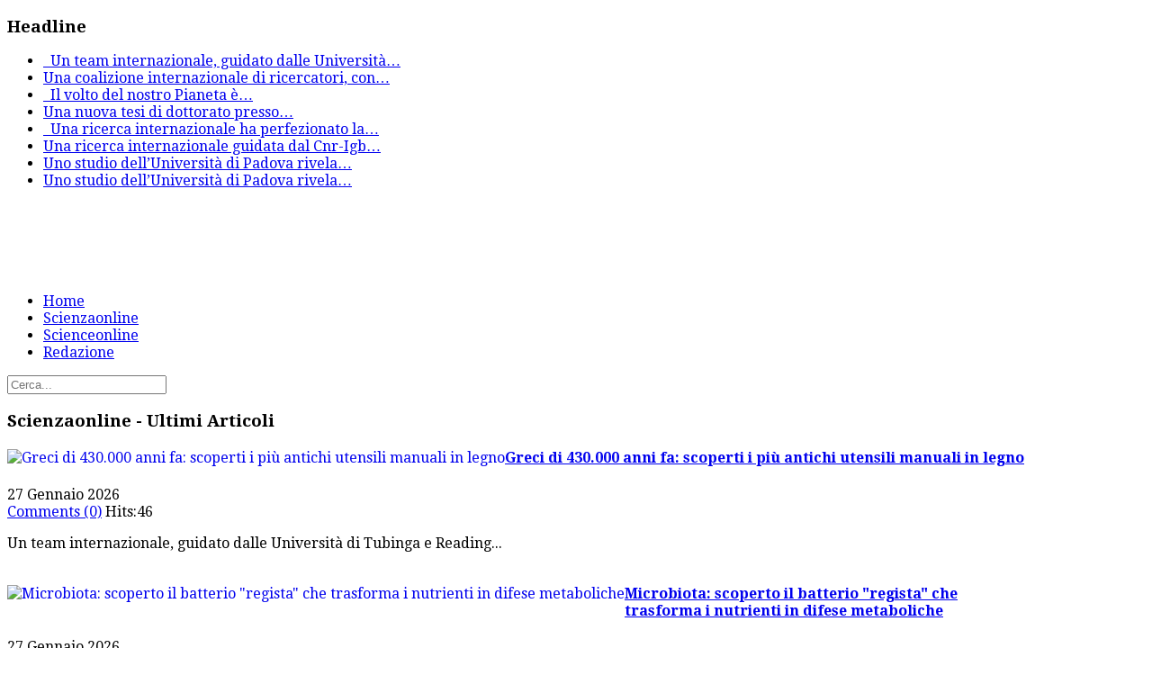

--- FILE ---
content_type: text/html; charset=utf-8
request_url: https://mail.scienzaonline.com/scienzaonline/itemlist/date/2022/11.html
body_size: 17088
content:
<!DOCTYPE html>
<!--[if lt IE 7]>      <html class="no-js lt-ie9 lt-ie8 lt-ie7"  lang="it-it"> <![endif]-->
<!--[if IE 7]>         <html class="no-js lt-ie9 lt-ie8"  lang="it-it"> <![endif]-->
<!--[if IE 8]>         <html class="no-js lt-ie9"  lang="it-it"> <![endif]-->
<!--[if gt IE 8]><!--> <html class="no-js" lang="it-it"> <!--<![endif]-->
    <head>
        <meta http-equiv="X-UA-Compatible" content="IE=edge,chrome=1">
        <base href="https://mail.scienzaonline.com/scienzaonline/itemlist/date/2022/11.html" />
	<meta http-equiv="content-type" content="text/html; charset=utf-8" />
	<meta name="twitter:card" content="summary" />
	<meta name="twitter:title" content="Novembre 2022" />
	<meta name="twitter:description" content="Scienzaonline.com giornale di scienza online" />
	<meta name="viewport" content="width=device-width, initial-scale=1.0" />
	<meta name="description" content="Scienzaonline.com giornale di scienza online" />
	<meta name="generator" content="Joomla! - Open Source Content Management" />
	<title>Novembre 2022</title>
	<link href="/scienzaonline/itemlist/date/2022/11.html" rel="canonical" />
	<link href="/scienzaonline/itemlist/date/2022/11.html?format=feed" rel="alternate" type="application/rss+xml" title="Novembre 2022 | Feed" />
	<link href="/scienzaonline/itemlist/date/2022/11.html?format=feed&type=rss" rel="alternate" type="application/rss+xml" title="Novembre 2022 | RSS 2.0" />
	<link href="/scienzaonline/itemlist/date/2022/11.html?format=feed&type=atom" rel="alternate" type="application/atom+xml" title="Novembre 2022 | Atom 1.0" />
	<link href="/templates/ts_newsline/favicon.ico" rel="shortcut icon" type="image/vnd.microsoft.icon" />
	<link href="https://cdnjs.cloudflare.com/ajax/libs/simple-line-icons/2.4.1/css/simple-line-icons.min.css" rel="stylesheet" type="text/css" />
	<link href="/templates/ts_newsline/css/k2.css?v=2.15" rel="stylesheet" type="text/css" />
	<link href="/templates/ts_newsline/css/bootstrap.min.css" rel="stylesheet" type="text/css" />
	<link href="/templates/ts_newsline/css/bootstrap-responsive.min.css" rel="stylesheet" type="text/css" />
	<link href="/templates/ts_newsline/css/font-awesome.css" rel="stylesheet" type="text/css" />
	<link href="//fonts.googleapis.com/css?family=Droid+Serif:400,700" rel="stylesheet" type="text/css" />
	<link href="/templates/ts_newsline/css/mobile-menu.css" rel="stylesheet" type="text/css" />
	<link href="/templates/ts_newsline/css/template.css" rel="stylesheet" type="text/css" />
	<link href="/templates/ts_newsline/css/presets/preset2.css" rel="stylesheet" type="text/css" />
	<link href="/modules/mod_news_show_sp2/assets/css/mod_news_show_sp2.css" rel="stylesheet" type="text/css" />
	<link href="/media/com_acymailing/css/module_default.css?v=1469717086" rel="stylesheet" type="text/css" />
	<link href="/components/com_roksprocket/layouts/headlines/themes/default/headlines.css" rel="stylesheet" type="text/css" />
	<style type="text/css">
.container{max-width:1170px}body, p{font-family:'Droid Serif';}h1, h2, h3, h4{font-family:'Droid Serif';}
#sp-header-wrapper{padding: 0 !important; }

#sp-menu-wrapper{padding: 0 !important; }

#sp-slider-wrapper{padding: 0 !important; }

#sp-main-body-wrapper{background: rgba(246, 180, 74, 0) !important; padding: 0 !important; }

#sp-header-wrapper{padding: 0 !important; }

#sp-menu-wrapper{padding: 0 !important; }

#sp-slider-wrapper{padding: 0 !important; }

#sp-main-body-wrapper{background: rgba(246, 180, 74, 0) !important; padding: 0 !important; }

#sp-header-wrapper{padding: 0 !important; }

#sp-menu-wrapper{padding: 0 !important; }

#sp-slider-wrapper{padding: 0 !important; }

#sp-main-body-wrapper{background: rgba(246, 180, 74, 0) !important; padding: 0 !important; }

#sp-bottom-wrapper{padding: 0 !important; }

#sp-footer-wrapper{padding: 0 !important; }

	</style>
	<script type="application/json" class="joomla-script-options new">{"csrf.token":"6154fa3702490d864b36b072638da39f","system.paths":{"root":"","base":""}}</script>
	<script src="/media/jui/js/jquery.min.js?d367a1ce012aadfee02246b9ead8b7c2" type="text/javascript"></script>
	<script src="/media/jui/js/jquery-noconflict.js?d367a1ce012aadfee02246b9ead8b7c2" type="text/javascript"></script>
	<script src="/media/jui/js/jquery-migrate.min.js?d367a1ce012aadfee02246b9ead8b7c2" type="text/javascript"></script>
	<script src="/media/k2/assets/js/k2.frontend.js?v=2.15&sitepath=/" type="text/javascript"></script>
	<script src="/plugins/system/helix/js/jquery-noconflict.js" type="text/javascript"></script>
	<script src="/media/jui/js/bootstrap.min.js?d367a1ce012aadfee02246b9ead8b7c2" type="text/javascript"></script>
	<script src="/plugins/system/helix/js/modernizr-2.6.2.min.js" type="text/javascript"></script>
	<script src="/plugins/system/helix/js/helix.core.js" type="text/javascript"></script>
	<script src="/plugins/system/helix/js/menu.js" type="text/javascript"></script>
	<script src="/templates/ts_newsline/js/main.js" type="text/javascript"></script>
	<script src="/templates/ts_newsline/js/jquery.placeholder.js" type="text/javascript"></script>
	<script src="/media/com_acymailing/js/acymailing_module.js?v=550" type="text/javascript" async="async"></script>
	<script src="/media/system/js/mootools-core.js?d367a1ce012aadfee02246b9ead8b7c2" type="text/javascript"></script>
	<script src="/media/system/js/core.js?d367a1ce012aadfee02246b9ead8b7c2" type="text/javascript"></script>
	<script src="/components/com_roksprocket/assets/js/mootools-mobile.js" type="text/javascript"></script>
	<script src="/components/com_roksprocket/assets/js/rokmediaqueries.js" type="text/javascript"></script>
	<script src="/components/com_roksprocket/assets/js/roksprocket.js" type="text/javascript"></script>
	<script src="/components/com_roksprocket/layouts/headlines/themes/default/headlines.js" type="text/javascript"></script>
	<script type="text/javascript">
spnoConflict(function($){

					function mainmenu() {
						$('.sp-menu').spmenu({
							startLevel: 0,
							direction: 'ltr',
							initOffset: {
								x: 0,
								y: 0
							},
							subOffset: {
								x: 0,
								y: 10
							},
							center: 0
						});
			}

			mainmenu();

			$(window).on('resize',function(){
				mainmenu();
			});


			});	if(typeof acymailing == 'undefined'){
					var acymailing = Array();
				}
				acymailing['NAMECAPTION'] = 'Name';
				acymailing['NAME_MISSING'] = 'Please enter your name';
				acymailing['EMAILCAPTION'] = 'E-mail';
				acymailing['VALID_EMAIL'] = 'Please enter a valid e-mail address';
				acymailing['ACCEPT_TERMS'] = 'Please check the Terms and Conditions';
				acymailing['CAPTCHA_MISSING'] = 'The captcha is invalid, please try again';
				acymailing['NO_LIST_SELECTED'] = 'Please select the lists you want to subscribe to';
		if (typeof RokSprocket == 'undefined') RokSprocket = {};
Object.merge(RokSprocket, {
	SiteURL: 'https://mail.scienzaonline.com/',
	CurrentURL: 'https://mail.scienzaonline.com/',
	AjaxURL: 'https://mail.scienzaonline.com/index.php?option=com_roksprocket&amp;task=ajax&amp;format=raw&amp;ItemId=294'
});
window.addEvent('domready', function(){
		RokSprocket.instances.headlines = new RokSprocket.Headlines();
});
window.addEvent('domready', function(){
	RokSprocket.instances.headlines.attach(168, '{"accordion":1,"autoplay":"1","delay":"5"}');
});
window.addEvent('load', function(){
   var overridden = false;
   if (!overridden && window.G5 && window.G5.offcanvas){
       var mod = document.getElement('[data-headlines="168"]');
       mod.addEvents({
           touchstart: function(){ window.G5.offcanvas.detach(); },
           touchend: function(){ window.G5.offcanvas.attach(); }
       });
       overridden = true;
   };
});

	</script>

            
</head>
    <body  class="itemlist subpage  ltr preset2 menu-scienzaonline responsive bg hfeed clearfix">
		<div class="body-innerwrapper">
        <!--[if lt IE 8]>
        <div class="chromeframe alert alert-danger" style="text-align:center">You are using an <strong>outdated</strong> browser. Please <a target="_blank" href="http://browsehappy.com/">upgrade your browser</a> or <a target="_blank" href="http://www.google.com/chromeframe/?redirect=true">activate Google Chrome Frame</a> to improve your experience.</div>
        <![endif]-->
        <section id="sp-top-bar-wrapper" 
                class=" "><div class="container"><div class="row-fluid" id="top-bar">
<div id="sp-top-bar1" class="span9"><div class="module ">	
	<div class="mod-wrapper clearfix">		
					<h3 class="header">			
				<span>Headline</span>			</h3>
								<div class="mod-content clearfix">	
			<div class="mod-inner clearfix">
				<div class="sprocket-headlines navigation-active animation-slideandfade" data-headlines="168">
	<div class="sprocket-headlines-container">
				<ul class="sprocket-headlines-list">
			<li>
	<span class="sprocket-headlines-item active" data-headlines-item>
						<a href="/paleontologia/antropologia/item/5169-greci-di-430-000-anni-fa-scoperti-i-più-antichi-utensili-manuali-in-legno.html" class="sprocket-headlines-text">
					
 
Un team internazionale, guidato dalle Università<span class="roksprocket-ellipsis">…</span>				</a>
			</span>
</li>
<li>
	<span class="sprocket-headlines-item" data-headlines-item>
						<a href="/medicina/item/5168-microbiota-scoperto-il-batterio-regista-che-trasforma-i-nutrienti-in-difese-metaboliche.html" class="sprocket-headlines-text">
					
Una coalizione internazionale di ricercatori, con<span class="roksprocket-ellipsis">…</span>				</a>
			</span>
</li>
<li>
	<span class="sprocket-headlines-item" data-headlines-item>
						<a href="/ambiente/item/5167-meno-carne,-più-futuro-al-via-la-settimana-meat-free-del-wwf.html" class="sprocket-headlines-text">
					
 
Il volto del nostro Pianeta è<span class="roksprocket-ellipsis">…</span>				</a>
			</span>
</li>
<li>
	<span class="sprocket-headlines-item" data-headlines-item>
						<a href="/scienza-generale/item/5166-composti-vegetali-come-scudo-contro-le-infezioni-virali.html" class="sprocket-headlines-text">
					
Una nuova tesi di dottorato presso<span class="roksprocket-ellipsis">…</span>				</a>
			</span>
</li>
<li>
	<span class="sprocket-headlines-item" data-headlines-item>
						<a href="/paleontologia/antropologia/item/5165-preistoria-cantabrica-un-nuovo-studio-ricalibra-l-orologio-del-periodo-maddaleniano.html" class="sprocket-headlines-text">
					
 
Una ricerca internazionale ha perfezionato la<span class="roksprocket-ellipsis">…</span>				</a>
			</span>
</li>
<li>
	<span class="sprocket-headlines-item" data-headlines-item>
						<a href="/medicina/item/5164-il-custode-dell-embrione-scoperto-il-ruolo-degli-rna-ultraconservati-nello-sviluppo-precoce.html" class="sprocket-headlines-text">
					
Una ricerca internazionale guidata dal Cnr-Igb<span class="roksprocket-ellipsis">…</span>				</a>
			</span>
</li>
<li>
	<span class="sprocket-headlines-item" data-headlines-item>
						<a href="/scienza-generale/item/5163-oltre-l-istinto-il-paradosso-di-monty-hall-inganna-anche-i-pesci.html" class="sprocket-headlines-text">
					
Uno studio dell’Università di Padova rivela<span class="roksprocket-ellipsis">…</span>				</a>
			</span>
</li>
<li>
	<span class="sprocket-headlines-item" data-headlines-item>
						<a href="/medicina/item/5162-malattie-neurodegenerative-la-terapia-genica-apre-la-strada-a-nuove-cure.html" class="sprocket-headlines-text">
					Uno studio dell’Università di Padova rivela<span class="roksprocket-ellipsis">…</span>				</a>
			</span>
</li>
		</ul>
			</div>
</div>
			</div>
		</div>
	</div>
</div>
<div class="gap"></div>
</div>

<div id="sp-top-bar2" class="span3 visible-desktop"><div class="module ">	
	<div class="mod-wrapper clearfix">		
				<div class="mod-content clearfix">	
			<div class="mod-inner clearfix">
				

<div class="custom"  >
	<p><span class="top-social"> <a class="hasTip" title="Facebook" href="#"><i style="" class="icon-facebook "></i></a> <a class="hasTip" title="Twitter" href="#"><i style="" class="icon-twitter "></i></a> <a class="hasTip" title="Google+" href="#"><i style="" class="icon-google-plus "></i></a> <a class="hasTip" title="Skype" href="#"><i style="" class="icon-skype "></i></a> <a class="hasTip" title="Flickr" href="#"><i style="" class="icon-flickr "></i></a><a class="hasTip" title="RSS" href="#"><i style="" class="icon-rss "></i></a> </span></p></div>
			</div>
		</div>
	</div>
</div>
<div class="gap"></div>
</div>
</div></div></section><header id="sp-header-wrapper" 
                class=" "><div class="container"><div class="row-fluid" id="header">
<div id="sp-logo" class="span4"><div class="logo-wrapper"><a href="/"><img alt="" class="image-logo" src="/images/logo.png" /></a></div></div>

<div id="sp-ad1" class="span8">

<div class="custom"  >
	<script async src="//pagead2.googlesyndication.com/pagead/js/adsbygoogle.js"></script>
<!-- Scienzaonline dx top 468 -->
<ins class="adsbygoogle"
     style="display:inline-block;width:468px;height:60px"
     data-ad-client="ca-pub-1293320912673145"
     data-ad-slot="5422022655"></ins>
<script>
(adsbygoogle = window.adsbygoogle || []).push({});
</script></div>
</div>
</div></div></header><section id="sp-menu-wrapper" 
                class=" "><div class="container"><div class="row-fluid" id="menu">
<div id="sp-menu" class="span9">	


			<div id="sp-main-menu" class="visible-desktop">
				<ul class="sp-menu level-0"><li class="menu-item first  home-icon"><a href="https://mail.scienzaonline.com/" class="menu-item first  home-icon" ><span class="menu"><span class="menu-title">Home</span></span></a></li><li class="menu-item active"><a href="/scienzaonline.html" class="menu-item active" ><span class="menu"><span class="menu-title">Scienzaonline</span></span></a></li><li class="menu-item"><a href="/news-scienceonline.html" class="menu-item" ><span class="menu"><span class="menu-title">Scienceonline</span></span></a></li><li class="menu-item last"><a href="/contatti.html" class="menu-item last" ><span class="menu"><span class="menu-title">Redazione</span></span></a></li></ul>        
			</div>  				
			</div>

<div id="sp-search" class="span3"><div class="module ">	
	<div class="mod-wrapper clearfix">		
				<div class="mod-content clearfix">	
			<div class="mod-inner clearfix">
				
<div class="search">
    <form action="/scienzaonline.html" method="post">
		<input name="searchword" class="input-block-level" id="mod-search-searchword" type="text" placeholder="Cerca..." />
		<input type="hidden" name="task" value="search" />
    	<input type="hidden" name="option" value="com_search" />
    	<input type="hidden" name="Itemid" value="0" />
    	<i class="fa fa-search"></i>
    </form>
</div>
			</div>
		</div>
	</div>
</div>
<div class="gap"></div>
</div>
</div></div></section><section id="sp-slider-wrapper" 
                class=" "><div class="container"><div class="row-fluid" id="slider">
<div id="sp-slide1" class="span12"><div class="module title-solid red">	
	<div class="mod-wrapper clearfix">		
					<h3 class="header">			
				<span>Scienzaonline - Ultimi Articoli</span>			</h3>
			<span class="sp-badge title-solid red"></span>					<div class="mod-content clearfix">	
			<div class="mod-inner clearfix">
				
<div id="ns2-175" class="nssp2 ns2-175">
	<div class="ns2-wrap">
					<div id="ns2-art-wrap175" class="ns2-art-wrap   col-2 flt-left">			
				<div class="ns2-art-pages nss2-inner">
														<div class="ns2-page ">
						<div class="ns2-page-inner">
													<div class="ns2-row ns2-first ns2-odd">
								<div class="ns2-row-inner">
																										<div class="ns2-column flt-left col-2">
										<div style="padding:0 30px 0 0">
											<div class="ns2-inner">
																								
											
																																							<a href="/paleontologia/antropologia/item/5169-greci-di-430-000-anni-fa-scoperti-i-più-antichi-utensili-manuali-in-legno.html">
														
														<img class="ns2-image" style="float:left;margin:0 0 15px 0" src="/cache/mod_news_show_sp2/nssp2_thumbs/175/legnett_426x220.png" alt="Greci di 430.000 anni fa: scoperti i più antichi utensili manuali in legno" title="Greci di 430.000 anni fa: scoperti i più antichi utensili manuali in legno" />
															
														</a>
																
																								
												
																									<h4 class="ns2-title">
																													<a href="/paleontologia/antropologia/item/5169-greci-di-430-000-anni-fa-scoperti-i-più-antichi-utensili-manuali-in-legno.html">
															
															Greci di 430.000 anni fa: scoperti i più antichi utensili manuali in legno																													</a>
															
													</h4>
																								
																									<div class="ns2-tools">
														
													<div class="info-inner">
														
																													<div class="ns2-created">
															<i class="fa fa-clock-o"></i>
																																27 Gennaio 2026															</div>
														
																													<div class="ns2-links">

																																	<i class="fa fa-comments"></i>
																	<a class="ns2-comments" href="/paleontologia/antropologia/item/5169-greci-di-430-000-anni-fa-scoperti-i-più-antichi-utensili-manuali-in-legno.html#itemCommentsAnchor">Comments (0)</a>																			

																																<i class="fa fa-eye"></i>
																	<span class="ns2-hits">Hits:46</span>
																
																															</div>
														

													</div><!-- Info inner end -->

													</div><!-- Ns2 Tools end -->
													
															
												
												
																									<p class="ns2-introtext"> Un team internazionale, guidato dalle Università di Tubinga e Reading...</p>								
																								
												<div class="ns2-social">
																									</div>
												
																								
																				
												
												
												<div style="clear:both"></div>
												
											</div>
										</div>
									</div>
																																			<div class="ns2-column flt-left col-2">
										<div style="padding:0 30px 0 0">
											<div class="ns2-inner">
																								
											
																																							<a href="/medicina/item/5168-microbiota-scoperto-il-batterio-regista-che-trasforma-i-nutrienti-in-difese-metaboliche.html">
														
														<img class="ns2-image" style="float:left;margin:0 0 15px 0" src="/cache/mod_news_show_sp2/nssp2_thumbs/175/micrr_426x220.png" alt="Microbiota: scoperto il batterio &quot;regista&quot; che trasforma i nutrienti in difese metaboliche" title="Microbiota: scoperto il batterio &quot;regista&quot; che trasforma i nutrienti in difese metaboliche" />
															
														</a>
																
																								
												
																									<h4 class="ns2-title">
																													<a href="/medicina/item/5168-microbiota-scoperto-il-batterio-regista-che-trasforma-i-nutrienti-in-difese-metaboliche.html">
															
															Microbiota: scoperto il batterio &quot;regista&quot; che trasforma i nutrienti in difese metaboliche																													</a>
															
													</h4>
																								
																									<div class="ns2-tools">
														
													<div class="info-inner">
														
																													<div class="ns2-created">
															<i class="fa fa-clock-o"></i>
																																27 Gennaio 2026															</div>
														
																													<div class="ns2-links">

																																	<i class="fa fa-comments"></i>
																	<a class="ns2-comments" href="/medicina/item/5168-microbiota-scoperto-il-batterio-regista-che-trasforma-i-nutrienti-in-difese-metaboliche.html#itemCommentsAnchor">Comments (0)</a>																			

																																<i class="fa fa-eye"></i>
																	<span class="ns2-hits">Hits:58</span>
																
																															</div>
														

													</div><!-- Info inner end -->

													</div><!-- Ns2 Tools end -->
													
															
												
												
																									<p class="ns2-introtext"> Una coalizione internazionale di ricercatori, con un importante contributo italiano...</p>								
																								
												<div class="ns2-social">
																									</div>
												
																								
																				
												
												
												<div style="clear:both"></div>
												
											</div>
										</div>
									</div>
																									<div style="clear:both"></div>
							</div>
							<div style="clear:both"></div>
							</div>
													<div class="ns2-row  ns2-even">
								<div class="ns2-row-inner">
																										<div class="ns2-column flt-left col-2">
										<div style="padding:0 30px 0 0">
											<div class="ns2-inner">
																								
											
																																							<a href="/ambiente/item/5167-meno-carne,-più-futuro-al-via-la-settimana-meat-free-del-wwf.html">
														
														<img class="ns2-image" style="float:left;margin:0 0 15px 0" src="/cache/mod_news_show_sp2/nssp2_thumbs/175/vegan_426x220.png" alt="Meno carne, più Futuro: al via la settimana &quot;Meat Free&quot; del WWF" title="Meno carne, più Futuro: al via la settimana &quot;Meat Free&quot; del WWF" />
															
														</a>
																
																								
												
																									<h4 class="ns2-title">
																													<a href="/ambiente/item/5167-meno-carne,-più-futuro-al-via-la-settimana-meat-free-del-wwf.html">
															
															Meno carne, più Futuro: al via la settimana &quot;Meat Free&quot; del WWF																													</a>
															
													</h4>
																								
																									<div class="ns2-tools">
														
													<div class="info-inner">
														
																													<div class="ns2-created">
															<i class="fa fa-clock-o"></i>
																																26 Gennaio 2026															</div>
														
																													<div class="ns2-links">

																																	<i class="fa fa-comments"></i>
																	<a class="ns2-comments" href="/ambiente/item/5167-meno-carne,-più-futuro-al-via-la-settimana-meat-free-del-wwf.html#itemCommentsAnchor">Comments (0)</a>																			

																																<i class="fa fa-eye"></i>
																	<span class="ns2-hits">Hits:69</span>
																
																															</div>
														

													</div><!-- Info inner end -->

													</div><!-- Ns2 Tools end -->
													
															
												
												
																									<p class="ns2-introtext"> Il volto del nostro Pianeta è cambiato: oggi la fauna...</p>								
																								
												<div class="ns2-social">
																									</div>
												
																								
																				
												
												
												<div style="clear:both"></div>
												
											</div>
										</div>
									</div>
																																			<div class="ns2-column flt-left col-2">
										<div style="padding:0 30px 0 0">
											<div class="ns2-inner">
																								
											
																																							<a href="/scienza-generale/item/5166-composti-vegetali-come-scudo-contro-le-infezioni-virali.html">
														
														<img class="ns2-image" style="float:left;margin:0 0 15px 0" src="/cache/mod_news_show_sp2/nssp2_thumbs/175/laboratory-2815632_960_720_426x220.jpg" alt="Composti vegetali come scudo contro le infezioni virali" title="Composti vegetali come scudo contro le infezioni virali" />
															
														</a>
																
																								
												
																									<h4 class="ns2-title">
																													<a href="/scienza-generale/item/5166-composti-vegetali-come-scudo-contro-le-infezioni-virali.html">
															
															Composti vegetali come scudo contro le infezioni virali																													</a>
															
													</h4>
																								
																									<div class="ns2-tools">
														
													<div class="info-inner">
														
																													<div class="ns2-created">
															<i class="fa fa-clock-o"></i>
																																26 Gennaio 2026															</div>
														
																													<div class="ns2-links">

																																	<i class="fa fa-comments"></i>
																	<a class="ns2-comments" href="/scienza-generale/item/5166-composti-vegetali-come-scudo-contro-le-infezioni-virali.html#itemCommentsAnchor">Comments (0)</a>																			

																																<i class="fa fa-eye"></i>
																	<span class="ns2-hits">Hits:67</span>
																
																															</div>
														

													</div><!-- Info inner end -->

													</div><!-- Ns2 Tools end -->
													
															
												
												
																									<p class="ns2-introtext"> Una nuova tesi di dottorato presso l’Università di Jyväskylä (Finlandia)...</p>								
																								
												<div class="ns2-social">
																									</div>
												
																								
																				
												
												
												<div style="clear:both"></div>
												
											</div>
										</div>
									</div>
																									<div style="clear:both"></div>
							</div>
							<div style="clear:both"></div>
							</div>
													<div class="ns2-row  ns2-odd">
								<div class="ns2-row-inner">
																										<div class="ns2-column flt-left col-2">
										<div style="padding:0 30px 0 0">
											<div class="ns2-inner">
																								
											
																																							<a href="/paleontologia/antropologia/item/5165-preistoria-cantabrica-un-nuovo-studio-ricalibra-l-orologio-del-periodo-maddaleniano.html">
														
														<img class="ns2-image" style="float:left;margin:0 0 15px 0" src="/cache/mod_news_show_sp2/nssp2_thumbs/175/costaa_426x220.png" alt="Preistoria cantabrica: un nuovo studio ricalibra l'orologio del periodo Maddaleniano" title="Preistoria cantabrica: un nuovo studio ricalibra l'orologio del periodo Maddaleniano" />
															
														</a>
																
																								
												
																									<h4 class="ns2-title">
																													<a href="/paleontologia/antropologia/item/5165-preistoria-cantabrica-un-nuovo-studio-ricalibra-l-orologio-del-periodo-maddaleniano.html">
															
															Preistoria cantabrica: un nuovo studio ricalibra l'orologio del periodo Maddaleniano																													</a>
															
													</h4>
																								
																									<div class="ns2-tools">
														
													<div class="info-inner">
														
																													<div class="ns2-created">
															<i class="fa fa-clock-o"></i>
																																23 Gennaio 2026															</div>
														
																													<div class="ns2-links">

																																	<i class="fa fa-comments"></i>
																	<a class="ns2-comments" href="/paleontologia/antropologia/item/5165-preistoria-cantabrica-un-nuovo-studio-ricalibra-l-orologio-del-periodo-maddaleniano.html#itemCommentsAnchor">Comments (0)</a>																			

																																<i class="fa fa-eye"></i>
																	<span class="ns2-hits">Hits:126</span>
																
																															</div>
														

													</div><!-- Info inner end -->

													</div><!-- Ns2 Tools end -->
													
															
												
												
																									<p class="ns2-introtext"> Una ricerca internazionale ha perfezionato la datazione al radiocarbonio dei...</p>								
																								
												<div class="ns2-social">
																									</div>
												
																								
																				
												
												
												<div style="clear:both"></div>
												
											</div>
										</div>
									</div>
																																			<div class="ns2-column flt-left col-2">
										<div style="padding:0 30px 0 0">
											<div class="ns2-inner">
																								
											
																																							<a href="/medicina/item/5164-il-custode-dell-embrione-scoperto-il-ruolo-degli-rna-ultraconservati-nello-sviluppo-precoce.html">
														
														<img class="ns2-image" style="float:left;margin:0 0 15px 0" src="/cache/mod_news_show_sp2/nssp2_thumbs/175/laboratory-2815632_960_720_426x220.jpg" alt="Il &quot;custode&quot; dell'embrione: scoperto il ruolo degli RNA ultraconservati nello sviluppo precoce" title="Il &quot;custode&quot; dell'embrione: scoperto il ruolo degli RNA ultraconservati nello sviluppo precoce" />
															
														</a>
																
																								
												
																									<h4 class="ns2-title">
																													<a href="/medicina/item/5164-il-custode-dell-embrione-scoperto-il-ruolo-degli-rna-ultraconservati-nello-sviluppo-precoce.html">
															
															Il &quot;custode&quot; dell'embrione: scoperto il ruolo degli RNA ultraconservati nello sviluppo precoce																													</a>
															
													</h4>
																								
																									<div class="ns2-tools">
														
													<div class="info-inner">
														
																													<div class="ns2-created">
															<i class="fa fa-clock-o"></i>
																																20 Gennaio 2026															</div>
														
																													<div class="ns2-links">

																																	<i class="fa fa-comments"></i>
																	<a class="ns2-comments" href="/medicina/item/5164-il-custode-dell-embrione-scoperto-il-ruolo-degli-rna-ultraconservati-nello-sviluppo-precoce.html#itemCommentsAnchor">Comments (0)</a>																			

																																<i class="fa fa-eye"></i>
																	<span class="ns2-hits">Hits:220</span>
																
																															</div>
														

													</div><!-- Info inner end -->

													</div><!-- Ns2 Tools end -->
													
															
												
												
																									<p class="ns2-introtext"> Una ricerca internazionale guidata dal Cnr-Igb di Napoli rivela come...</p>								
																								
												<div class="ns2-social">
																									</div>
												
																								
																				
												
												
												<div style="clear:both"></div>
												
											</div>
										</div>
									</div>
																									<div style="clear:both"></div>
							</div>
							<div style="clear:both"></div>
							</div>
													<div class="ns2-row  ns2-even">
								<div class="ns2-row-inner">
																										<div class="ns2-column flt-left col-2">
										<div style="padding:0 30px 0 0">
											<div class="ns2-inner">
																								
											
																																							<a href="/scienza-generale/item/5163-oltre-l-istinto-il-paradosso-di-monty-hall-inganna-anche-i-pesci.html">
														
														<img class="ns2-image" style="float:left;margin:0 0 15px 0" src="/cache/mod_news_show_sp2/nssp2_thumbs/175/parados_426x220.png" alt="Oltre l'istinto: il paradosso di Monty Hall inganna anche i pesci" title="Oltre l'istinto: il paradosso di Monty Hall inganna anche i pesci" />
															
														</a>
																
																								
												
																									<h4 class="ns2-title">
																													<a href="/scienza-generale/item/5163-oltre-l-istinto-il-paradosso-di-monty-hall-inganna-anche-i-pesci.html">
															
															Oltre l'istinto: il paradosso di Monty Hall inganna anche i pesci																													</a>
															
													</h4>
																								
																									<div class="ns2-tools">
														
													<div class="info-inner">
														
																													<div class="ns2-created">
															<i class="fa fa-clock-o"></i>
																																20 Gennaio 2026															</div>
														
																													<div class="ns2-links">

																																	<i class="fa fa-comments"></i>
																	<a class="ns2-comments" href="/scienza-generale/item/5163-oltre-l-istinto-il-paradosso-di-monty-hall-inganna-anche-i-pesci.html#itemCommentsAnchor">Comments (0)</a>																			

																																<i class="fa fa-eye"></i>
																	<span class="ns2-hits">Hits:185</span>
																
																															</div>
														

													</div><!-- Info inner end -->

													</div><!-- Ns2 Tools end -->
													
															
												
												
																									<p class="ns2-introtext"> Uno studio dell’Università di Padova rivela che le fallacie cognitive,...</p>								
																								
												<div class="ns2-social">
																									</div>
												
																								
																				
												
												
												<div style="clear:both"></div>
												
											</div>
										</div>
									</div>
																																			<div class="ns2-column flt-left col-2">
										<div style="padding:0 30px 0 0">
											<div class="ns2-inner">
																								
											
																																							<a href="/medicina/item/5162-malattie-neurodegenerative-la-terapia-genica-apre-la-strada-a-nuove-cure.html">
														
														<img class="ns2-image" style="float:left;margin:0 0 15px 0" src="/cache/mod_news_show_sp2/nssp2_thumbs/175/laboratory-2815640_960_720_426x220.jpg" alt="Malattie neurodegenerative: la terapia genica apre la strada a nuove cure" title="Malattie neurodegenerative: la terapia genica apre la strada a nuove cure" />
															
														</a>
																
																								
												
																									<h4 class="ns2-title">
																													<a href="/medicina/item/5162-malattie-neurodegenerative-la-terapia-genica-apre-la-strada-a-nuove-cure.html">
															
															Malattie neurodegenerative: la terapia genica apre la strada a nuove cure																													</a>
															
													</h4>
																								
																									<div class="ns2-tools">
														
													<div class="info-inner">
														
																													<div class="ns2-created">
															<i class="fa fa-clock-o"></i>
																																16 Gennaio 2026															</div>
														
																													<div class="ns2-links">

																																	<i class="fa fa-comments"></i>
																	<a class="ns2-comments" href="/medicina/item/5162-malattie-neurodegenerative-la-terapia-genica-apre-la-strada-a-nuove-cure.html#itemCommentsAnchor">Comments (0)</a>																			

																																<i class="fa fa-eye"></i>
																	<span class="ns2-hits">Hits:223</span>
																
																															</div>
														

													</div><!-- Info inner end -->

													</div><!-- Ns2 Tools end -->
													
															
												
												
																									<p class="ns2-introtext">Uno studio dell’Università di Padova rivela come il ripristino di...</p>								
																								
												<div class="ns2-social">
																									</div>
												
																								
																				
												
												
												<div style="clear:both"></div>
												
											</div>
										</div>
									</div>
																									<div style="clear:both"></div>
							</div>
							<div style="clear:both"></div>
							</div>
												<div style="clear:both"></div>
						</div><!--end ns2-page-inner-->
					</div>
								</div>
				
				
								<div style="clear:both"></div>
			</div>
				<!--End article layout-->
		
		<!--Links Layout-->
						<div id="ns2-links-wrap175" class="ns2-links-wrap   col-2 flt-left">
							<strong>Altri Articoli ....</strong>
						<div class="ns2-links-pages nssp2-inner">
											<div class="ns2-page ">
					<div class="ns2-page-inner">
																					<div class="ns2-row ns2-first ns2-odd">
									<div class="ns2-row-inner">
										<div style="padding:0">
											<div class="ns2-inner">
																																							<a href="/medicina/item/5161-l-impronta-digitale-degli-astrociti-una-nuova-frontiera-per-la-diagnosi-precoce-delle-malattie-cerebrali.html">
														
														<img class="ns2-image" style="float:left;margin:0 20px 10px 0" src="/cache/mod_news_show_sp2/nssp2_thumbs/175/astrc_80x60.jpg" alt="L'impronta digitale degli astrociti: una nuova frontiera per la diagnosi precoce delle malattie cerebrali" title="L'impronta digitale degli astrociti: una nuova frontiera per la diagnosi precoce delle malattie cerebrali" />
															
														</a>
														
																									
												
												<!--Start title-->											
												<h4 class="ns2-title">
													<a href="/medicina/item/5161-l-impronta-digitale-degli-astrociti-una-nuova-frontiera-per-la-diagnosi-precoce-delle-malattie-cerebrali.html">L'impronta digitale degli astrociti:...</a>
												</h4>

													
												
																									<p class="ns2-introtext"> Un innovativo sistema di imaging proteico permette di...</p>															
																			
																								<div style="clear:both"></div>
											</div>
										</div>
										<div style="clear:both"></div>
									</div>
								</div>
																												<div class="ns2-row  ns2-even">
									<div class="ns2-row-inner">
										<div style="padding:0">
											<div class="ns2-inner">
																																							<a href="/ambiente/item/5160-il-respiro-intermittente-dei-fiumi-l-80-dei-corsi-d’acqua-mondiali-non-scorre-tutto-l-anno.html">
														
														<img class="ns2-image" style="float:left;margin:0 20px 10px 0" src="/cache/mod_news_show_sp2/nssp2_thumbs/175/river_80x60.jpg" alt="Il respiro intermittente dei fiumi: l'80% dei corsi d’acqua mondiali non scorre tutto l'anno" title="Il respiro intermittente dei fiumi: l'80% dei corsi d’acqua mondiali non scorre tutto l'anno" />
															
														</a>
														
																									
												
												<!--Start title-->											
												<h4 class="ns2-title">
													<a href="/ambiente/item/5160-il-respiro-intermittente-dei-fiumi-l-80-dei-corsi-d’acqua-mondiali-non-scorre-tutto-l-anno.html">Il respiro intermittente dei...</a>
												</h4>

													
												
																									<p class="ns2-introtext"> Uno studio dell’Università di Padova rivela che la...</p>															
																			
																								<div style="clear:both"></div>
											</div>
										</div>
										<div style="clear:both"></div>
									</div>
								</div>
																												<div class="ns2-row  ns2-odd">
									<div class="ns2-row-inner">
										<div style="padding:0">
											<div class="ns2-inner">
																																							<a href="/medicina/item/5159-i-geni-del-virus-dell-herpes-scritti-nel-nostro-dna-una-storia-lunga-millenni.html">
														
														<img class="ns2-image" style="float:left;margin:0 20px 10px 0" src="/cache/mod_news_show_sp2/nssp2_thumbs/175/laboratorio_80x60.png" alt="I geni del virus dell'herpes scritti nel nostro DNA: una storia lunga millenni" title="I geni del virus dell'herpes scritti nel nostro DNA: una storia lunga millenni" />
															
														</a>
														
																									
												
												<!--Start title-->											
												<h4 class="ns2-title">
													<a href="/medicina/item/5159-i-geni-del-virus-dell-herpes-scritti-nel-nostro-dna-una-storia-lunga-millenni.html">I geni del virus...</a>
												</h4>

													
												
																									<p class="ns2-introtext"> Per la prima volta, un team di scienziati...</p>															
																			
																								<div style="clear:both"></div>
											</div>
										</div>
										<div style="clear:both"></div>
									</div>
								</div>
																												<div class="ns2-row  ns2-even">
									<div class="ns2-row-inner">
										<div style="padding:0">
											<div class="ns2-inner">
																																							<a href="/ambiente/item/5158-il-ritorno-del-pesce-azzurro-perché-i-britannici-sono-pronti-a-dire-addio-al-salmone.html">
														
														<img class="ns2-image" style="float:left;margin:0 20px 10px 0" src="/cache/mod_news_show_sp2/nssp2_thumbs/175/fish-6940144_1280_80x60.jpg" alt="Il ritorno del pesce azzurro: perché i britannici sono pronti a dire addio al salmone" title="Il ritorno del pesce azzurro: perché i britannici sono pronti a dire addio al salmone" />
															
														</a>
														
																									
												
												<!--Start title-->											
												<h4 class="ns2-title">
													<a href="/ambiente/item/5158-il-ritorno-del-pesce-azzurro-perché-i-britannici-sono-pronti-a-dire-addio-al-salmone.html">Il ritorno del pesce...</a>
												</h4>

													
												
																									<p class="ns2-introtext"> Milioni di britannici potrebbero essere pronti a sostituire...</p>															
																			
																								<div style="clear:both"></div>
											</div>
										</div>
										<div style="clear:both"></div>
									</div>
								</div>
																												<div class="ns2-row  ns2-odd">
									<div class="ns2-row-inner">
										<div style="padding:0">
											<div class="ns2-inner">
																																							<a href="/medicina/item/5157-arresto-cardiaco-in-ospedale-l’adrenalina-riattiva-il-cuore-in-meno-di-un-minuto.html">
														
														<img class="ns2-image" style="float:left;margin:0 20px 10px 0" src="/cache/mod_news_show_sp2/nssp2_thumbs/175/ospet_80x60.png" alt="Arresto cardiaco in ospedale: l’adrenalina riattiva il cuore in meno di un minuto" title="Arresto cardiaco in ospedale: l’adrenalina riattiva il cuore in meno di un minuto" />
															
														</a>
														
																									
												
												<!--Start title-->											
												<h4 class="ns2-title">
													<a href="/medicina/item/5157-arresto-cardiaco-in-ospedale-l’adrenalina-riattiva-il-cuore-in-meno-di-un-minuto.html">Arresto cardiaco in ospedale:...</a>
												</h4>

													
												
																									<p class="ns2-introtext"> Quando il cuore di un paziente si ferma...</p>															
																			
																								<div style="clear:both"></div>
											</div>
										</div>
										<div style="clear:both"></div>
									</div>
								</div>
																												<div class="ns2-row  ns2-even">
									<div class="ns2-row-inner">
										<div style="padding:0">
											<div class="ns2-inner">
																																							<a href="/tecnologia/item/5155-fotosintesi-invisibile-scoperta-la-microalga-che-cresce-sfruttando-la-luce-a-bassa-energia.html">
														
														<img class="ns2-image" style="float:left;margin:0 20px 10px 0" src="/cache/mod_news_show_sp2/nssp2_thumbs/175/laboratory-2815632_960_720_80x60.jpg" alt="Fotosintesi &quot;invisibile&quot;: scoperta la microalga che cresce sfruttando la luce a bassa energia" title="Fotosintesi &quot;invisibile&quot;: scoperta la microalga che cresce sfruttando la luce a bassa energia" />
															
														</a>
														
																									
												
												<!--Start title-->											
												<h4 class="ns2-title">
													<a href="/tecnologia/item/5155-fotosintesi-invisibile-scoperta-la-microalga-che-cresce-sfruttando-la-luce-a-bassa-energia.html">Fotosintesi &quot;invisibile&quot;: scoperta la...</a>
												</h4>

													
												
																									<p class="ns2-introtext"> Uno studio dell’Università di Padova rivela come la...</p>															
																			
																								<div style="clear:both"></div>
											</div>
										</div>
										<div style="clear:both"></div>
									</div>
								</div>
																												<div class="ns2-row  ns2-odd">
									<div class="ns2-row-inner">
										<div style="padding:0">
											<div class="ns2-inner">
																																							<a href="/ambiente/item/5154-cina,-record-storico-una-famiglia-di-sei-tigri-dell-amur-immortalata-in-un-unico-scatto.html">
														
														<img class="ns2-image" style="float:left;margin:0 20px 10px 0" src="/cache/mod_news_show_sp2/nssp2_thumbs/175/tiger-1367197_960_720_80x60.jpg" alt="Cina, record storico: una famiglia di sei tigri dell'Amur immortalata in un unico scatto" title="Cina, record storico: una famiglia di sei tigri dell'Amur immortalata in un unico scatto" />
															
														</a>
														
																									
												
												<!--Start title-->											
												<h4 class="ns2-title">
													<a href="/ambiente/item/5154-cina,-record-storico-una-famiglia-di-sei-tigri-dell-amur-immortalata-in-un-unico-scatto.html">Cina, record storico: una...</a>
												</h4>

													
												
																									<p class="ns2-introtext"> Un evento senza precedenti è stato documentato nel...</p>															
																			
																								<div style="clear:both"></div>
											</div>
										</div>
										<div style="clear:both"></div>
									</div>
								</div>
																												<div class="ns2-row  ns2-even">
									<div class="ns2-row-inner">
										<div style="padding:0">
											<div class="ns2-inner">
																																							<a href="/medicina/item/5153-scoperte-nuove-molecole-prodotte-dai-microbi-intestinali-nell-infanzia-potrebbero-influenzare-il-rischio-di-diabete-di-tipo-1.html">
														
														<img class="ns2-image" style="float:left;margin:0 20px 10px 0" src="/cache/mod_news_show_sp2/nssp2_thumbs/175/diabetes-528678_1280_80x60.jpg" alt="Scoperte nuove molecole prodotte dai microbi intestinali nell'infanzia: potrebbero influenzare il rischio di diabete di tipo 1" title="Scoperte nuove molecole prodotte dai microbi intestinali nell'infanzia: potrebbero influenzare il rischio di diabete di tipo 1" />
															
														</a>
														
																									
												
												<!--Start title-->											
												<h4 class="ns2-title">
													<a href="/medicina/item/5153-scoperte-nuove-molecole-prodotte-dai-microbi-intestinali-nell-infanzia-potrebbero-influenzare-il-rischio-di-diabete-di-tipo-1.html">Scoperte nuove molecole prodotte...</a>
												</h4>

													
												
																									<p class="ns2-introtext"> Un team di ricerca internazionale ha scoperto prove...</p>															
																			
																								<div style="clear:both"></div>
											</div>
										</div>
										<div style="clear:both"></div>
									</div>
								</div>
																												<div class="ns2-row  ns2-odd">
									<div class="ns2-row-inner">
										<div style="padding:0">
											<div class="ns2-inner">
																																							<a href="/fisica/astrofisica/item/5152-destinazione-giove-a-roma-nasce-lo-swim-lab-per-scovare-oceani-extraterrestri.html">
														
														<img class="ns2-image" style="float:left;margin:0 20px 10px 0" src="/cache/mod_news_show_sp2/nssp2_thumbs/175/giove_80x60.gif" alt="Destinazione Giove: a Roma nasce lo SWIM Lab per scovare oceani extraterrestri" title="Destinazione Giove: a Roma nasce lo SWIM Lab per scovare oceani extraterrestri" />
															
														</a>
														
																									
												
												<!--Start title-->											
												<h4 class="ns2-title">
													<a href="/fisica/astrofisica/item/5152-destinazione-giove-a-roma-nasce-lo-swim-lab-per-scovare-oceani-extraterrestri.html">Destinazione Giove: a Roma...</a>
												</h4>

													
												
																									<p class="ns2-introtext"> Inaugurato presso l'Università Roma Tre un centro di...</p>															
																			
																								<div style="clear:both"></div>
											</div>
										</div>
										<div style="clear:both"></div>
									</div>
								</div>
																												<div class="ns2-row  ns2-even">
									<div class="ns2-row-inner">
										<div style="padding:0">
											<div class="ns2-inner">
																																							<a href="/medicina/item/5151-sintesi-proteica-rallentare-il-ritmo-per-evitare-il-caos-cellulare.html">
														
														<img class="ns2-image" style="float:left;margin:0 20px 10px 0" src="/cache/mod_news_show_sp2/nssp2_thumbs/175/sintess_80x60.png" alt="Sintesi proteica: rallentare il ritmo per evitare il caos cellulare" title="Sintesi proteica: rallentare il ritmo per evitare il caos cellulare" />
															
														</a>
														
																									
												
												<!--Start title-->											
												<h4 class="ns2-title">
													<a href="/medicina/item/5151-sintesi-proteica-rallentare-il-ritmo-per-evitare-il-caos-cellulare.html">Sintesi proteica: rallentare il...</a>
												</h4>

													
												
																									<p class="ns2-introtext"> Un nuovo studio pubblicato su Nature rivela come...</p>															
																			
																								<div style="clear:both"></div>
											</div>
										</div>
										<div style="clear:both"></div>
									</div>
								</div>
																												<div class="ns2-row  ns2-odd">
									<div class="ns2-row-inner">
										<div style="padding:0">
											<div class="ns2-inner">
																																							<a href="/fisica/astrofisica/item/5150-polvere-di-stelle-e-origini-della-vita-una-scoperta-riscrive-il-viaggio-degli-atomi-nel-cosmo.html">
														
														<img class="ns2-image" style="float:left;margin:0 20px 10px 0" src="/cache/mod_news_show_sp2/nssp2_thumbs/175/univer_80x60.jpg" alt="Polvere di stelle e origini della vita: una scoperta riscrive il viaggio degli atomi nel cosmo" title="Polvere di stelle e origini della vita: una scoperta riscrive il viaggio degli atomi nel cosmo" />
															
														</a>
														
																									
												
												<!--Start title-->											
												<h4 class="ns2-title">
													<a href="/fisica/astrofisica/item/5150-polvere-di-stelle-e-origini-della-vita-una-scoperta-riscrive-il-viaggio-degli-atomi-nel-cosmo.html">Polvere di stelle e...</a>
												</h4>

													
												
																									<p class="ns2-introtext"> Un nuovo studio sulla gigante rossa R Doradus...</p>															
																			
																								<div style="clear:both"></div>
											</div>
										</div>
										<div style="clear:both"></div>
									</div>
								</div>
																												<div class="ns2-row  ns2-even">
									<div class="ns2-row-inner">
										<div style="padding:0">
											<div class="ns2-inner">
																																							<a href="/medicina/item/5149-parkinson-un-esame-del-sangue-per-leggere-il-danno-ai-neuroni-scoperto-il-ruolo-del-biomarcatore-jnk3.html">
														
														<img class="ns2-image" style="float:left;margin:0 20px 10px 0" src="/cache/mod_news_show_sp2/nssp2_thumbs/175/parkinson_80x60.png" alt="Parkinson: un esame del sangue per &quot;leggere&quot; il danno ai neuroni. Scoperto il ruolo del biomarcatore JNK3" title="Parkinson: un esame del sangue per &quot;leggere&quot; il danno ai neuroni. Scoperto il ruolo del biomarcatore JNK3" />
															
														</a>
														
																									
												
												<!--Start title-->											
												<h4 class="ns2-title">
													<a href="/medicina/item/5149-parkinson-un-esame-del-sangue-per-leggere-il-danno-ai-neuroni-scoperto-il-ruolo-del-biomarcatore-jnk3.html">Parkinson: un esame del...</a>
												</h4>

													
												
																									<p class="ns2-introtext"> Uno studio coordinato dall'Università Statale di Milano e...</p>															
																			
																								<div style="clear:both"></div>
											</div>
										</div>
										<div style="clear:both"></div>
									</div>
								</div>
																												<div class="ns2-row  ns2-odd">
									<div class="ns2-row-inner">
										<div style="padding:0">
											<div class="ns2-inner">
																																							<a href="/scienza-generale/item/5148-vibrazioni-batteriche-la-nuova-frontiera-del-nanomotion-sensing-per-neutralizzare-i-super-batteri.html">
														
														<img class="ns2-image" style="float:left;margin:0 20px 10px 0" src="/cache/mod_news_show_sp2/nssp2_thumbs/175/laboratory-2815640_960_720_80x60.jpg" alt="Vibrazioni Batteriche: La Nuova Frontiera del 'Nanomotion Sensing' per Neutralizzare i Super-Batteri" title="Vibrazioni Batteriche: La Nuova Frontiera del 'Nanomotion Sensing' per Neutralizzare i Super-Batteri" />
															
														</a>
														
																									
												
												<!--Start title-->											
												<h4 class="ns2-title">
													<a href="/scienza-generale/item/5148-vibrazioni-batteriche-la-nuova-frontiera-del-nanomotion-sensing-per-neutralizzare-i-super-batteri.html">Vibrazioni Batteriche: La Nuova...</a>
												</h4>

													
												
																									<p class="ns2-introtext"> Una ricerca d'avanguardia, guidata dal Consiglio Nazionale delle...</p>															
																			
																								<div style="clear:both"></div>
											</div>
										</div>
										<div style="clear:both"></div>
									</div>
								</div>
																												<div class="ns2-row  ns2-even">
									<div class="ns2-row-inner">
										<div style="padding:0">
											<div class="ns2-inner">
																																							<a href="/scienza-generale/item/5147-l’enigma-della-signora-delle-conchiglie-scoperta-una-tomba-vichinga-senza-precedenti-in-norvegia.html">
														
														<img class="ns2-image" style="float:left;margin:0 20px 10px 0" src="/cache/mod_news_show_sp2/nssp2_thumbs/175/scavetto_80x60.jpg" alt="L’enigma della &quot;Signora delle Conchiglie&quot;: scoperta una tomba vichinga senza precedenti in Norvegia" title="L’enigma della &quot;Signora delle Conchiglie&quot;: scoperta una tomba vichinga senza precedenti in Norvegia" />
															
														</a>
														
																									
												
												<!--Start title-->											
												<h4 class="ns2-title">
													<a href="/scienza-generale/item/5147-l’enigma-della-signora-delle-conchiglie-scoperta-una-tomba-vichinga-senza-precedenti-in-norvegia.html">L’enigma della &quot;Signora delle...</a>
												</h4>

													
												
																									<p class="ns2-introtext"> La donna dell'epoca vichinga aveva due conchiglie di...</p>															
																			
																								<div style="clear:both"></div>
											</div>
										</div>
										<div style="clear:both"></div>
									</div>
								</div>
																												<div class="ns2-row  ns2-odd">
									<div class="ns2-row-inner">
										<div style="padding:0">
											<div class="ns2-inner">
																																							<a href="/scienza-generale/item/5146-il-tatto-nasce-nel-cervello-la-percezione-dipende-dal-senso-di-appartenenza-corporea.html">
														
														<img class="ns2-image" style="float:left;margin:0 20px 10px 0" src="/cache/mod_news_show_sp2/nssp2_thumbs/175/interru_80x60.png" alt="Il tatto nasce nel cervello: la percezione dipende dal senso di appartenenza corporea" title="Il tatto nasce nel cervello: la percezione dipende dal senso di appartenenza corporea" />
															
														</a>
														
																									
												
												<!--Start title-->											
												<h4 class="ns2-title">
													<a href="/scienza-generale/item/5146-il-tatto-nasce-nel-cervello-la-percezione-dipende-dal-senso-di-appartenenza-corporea.html">Il tatto nasce nel...</a>
												</h4>

													
												
																									<p class="ns2-introtext"> Un innovativo studio rivela che la mente può...</p>															
																			
																								<div style="clear:both"></div>
											</div>
										</div>
										<div style="clear:both"></div>
									</div>
								</div>
																			<div style="clear:both"></div>
					</div><!--End ns2-page-inner-->
				</div>
						</div>
			
						<div style="clear:both"></div>	
		</div>
				<!--End Links Layout-->
		<div style="clear:both"></div>
	</div>
</div>

<script type="text/javascript">
	
	</script>			</div>
		</div>
	</div>
</div>
<div class="gap"></div>
</div>
</div></div></section><section id="sp-main-body-wrapper" 
                class=" "><div class="container"><div class="row-fluid" id="main-body">
<div id="sp-message-area" class="span8"><section id="sp-component-area-wrapper" 
                class=" "><div class="row-fluid" id="component-area">
<div id="sp-component-area" class="span12"><section id="sp-component-wrapper"><div id="sp-component"><div id="system-message-container">
	</div>
<!-- Start K2 Generic (search/date) Layout -->
<div id="k2Container" class="genericView">

		<!-- Page title -->
	<div class="componentheading">
		Novembre 2022	</div>
	
	
		<!-- RSS feed icon -->
	<div class="k2FeedIcon">
		<a href="/scienzaonline/itemlist/date/2022/11.html?format=feed" title="Sottoscrivi questo feed RSS">
			<span>Sottoscrivi questo feed RSS</span>
		</a>
		<div class="clr"></div>
	</div>
	
	
	<div class="genericItemList">
		
		<!-- Start K2 Item Layout -->
		<div class="genericItemView">

			<div class="genericItemHeader">
								<!-- Date created -->
				<span class="genericItemDateCreated">
					Lunedì, 28 Novembre 2022 14:19				</span>
				
			  			  <!-- Item title -->
			  <h2 class="genericItemTitle">
			  						<a href="/ambiente/item/3922-koala,-salviamo-il-simbolo-della-fauna-australiana.html">
			  		KOALA, SALVIAMO IL SIMBOLO DELLA FAUNA AUSTRALIANA			  	</a>
			  				  </h2>
			  		  </div>

		  <div class="genericItemBody">
			  
			  			  <!-- Item introtext -->
			  <div class="genericItemIntroText">
			  	<p><img style="display: block; margin-left: auto; margin-right: auto;" src="/images/COAL.png" width="450" /><br /><br /><strong>CONTINUA LA CAMPAGNA DEL WWF “A NATALE METTICI IL CUORE”</strong></p>
<p style="text-align: justify;"><br />Il video provocazione del WWF in occasione del venerdì di ‘corsa agli acquisti’ che offre sconti speciali: “La natura non è scontata. Questo Black Friday adotta una specie in via d’estinzione su adozioni.wwf.it”</p>
<p style="text-align: justify;">Il Black Friday, giorno di sconti nato in America che segna l’inizio dello shopping natalizio, è vicino e tanti saldi stanno già piovendo su di noi a gran velocità. La sopravvivenza degli animali, però, non è scontata. Negli ultimi 50 anni il mondo è stato trasformato dall’esplosione del commercio globale, dei consumi e della crescita della popolazione umana, oltre che da un grandissimo incremento dell’urbanizzazione. Queste tendenze di fondo stanno portando al degrado della natura e al sovrasfruttamento delle risorse naturali ad un ritmo senza precedenti. Proprio in vista del Black Friday, il WWF lancia l’allarme attraverso un video che vuole smuovere le coscienze, e concentra l’attenzione sulla specie simbolo della fauna australiana: il koala.</p>
			  </div>
			  
			  <div class="clr"></div>
		  </div>

		  <div class="clr"></div>

		  
						<!-- Item category name -->
			<div class="genericItemCategory">
				<span>Pubblicato in</span>
				<a href="/ambiente.html">Ambiente</a>
			</div>
			
						<!-- Item "read more..." link -->
			<div class="genericItemReadMore">
				<a class="k2ReadMore" href="/ambiente/item/3922-koala,-salviamo-il-simbolo-della-fauna-australiana.html">
					Leggi tutto...				</a>
			</div>
			
			<div class="clr"></div>
		</div>
		<!-- End K2 Item Layout -->

		
		<!-- Start K2 Item Layout -->
		<div class="genericItemView">

			<div class="genericItemHeader">
								<!-- Date created -->
				<span class="genericItemDateCreated">
					Lunedì, 28 Novembre 2022 13:07				</span>
				
			  			  <!-- Item title -->
			  <h2 class="genericItemTitle">
			  						<a href="/medicina/item/3921-neuroscienze-prevedere-azioni-e-reazioni,-i-due-lati-del-cervello-hanno-capacità-predittive-diverse.html">
			  		Neuroscienze: prevedere azioni e reazioni, i due lati del cervello hanno capacità predittive diverse			  	</a>
			  				  </h2>
			  		  </div>

		  <div class="genericItemBody">
			  
			  			  <!-- Item introtext -->
			  <div class="genericItemIntroText">
			  	<p style="text-align: justify;"><img style="display: block; margin-left: auto; margin-right: auto;" src="/images/reazioni.jpeg" width="400" /></p>
<p style="text-align: justify;"><br />Il nostro cervello, sulla base delle esperienze appena vissute, formula e aggiorna continuamente delle predizioni su quel che avverrà nel nostro immediato futuro e poi ne verifica la congruenza o l’incongruenza con ciò che accade per affinare le previsioni successive. Questa capacità costituisce un vantaggio fondamentale nella nostra interazione quotidiana con l’ambiente che ci circonda. Ma come avviene questo processo?<br />Il Prof. Fabrizio Doricchi del Dipartimento di Psicologia dell’Università “La Sapienza” di Roma e della Fondazione Santa Lucia IRCCS ha svelato che la regione del cervello nota come giunzione temporo-parietale, svolge un ruolo fondamentale nell’aggiornare e modificare tali predizioni. In uno studio appena pubblicato sull’autorevole rivista Physics of Life Reviews, il Prof. Fabrizio Doricchi e i suoi collaboratori hanno svelato che, in tutti questi compiti, la giunzione temporo-parietale svolge un ruolo “predittivo” e che i due emisferi cerebrali hanno ruoli “predittivi” diversi.</p>
			  </div>
			  
			  <div class="clr"></div>
		  </div>

		  <div class="clr"></div>

		  
						<!-- Item category name -->
			<div class="genericItemCategory">
				<span>Pubblicato in</span>
				<a href="/medicina.html">Medicina</a>
			</div>
			
						<!-- Item "read more..." link -->
			<div class="genericItemReadMore">
				<a class="k2ReadMore" href="/medicina/item/3921-neuroscienze-prevedere-azioni-e-reazioni,-i-due-lati-del-cervello-hanno-capacità-predittive-diverse.html">
					Leggi tutto...				</a>
			</div>
			
			<div class="clr"></div>
		</div>
		<!-- End K2 Item Layout -->

		
		<!-- Start K2 Item Layout -->
		<div class="genericItemView">

			<div class="genericItemHeader">
								<!-- Date created -->
				<span class="genericItemDateCreated">
					Lunedì, 28 Novembre 2022 10:52				</span>
				
			  			  <!-- Item title -->
			  <h2 class="genericItemTitle">
			  						<a href="/medicina/item/3920-alzheimer-e-parkinson-potrebbero-avere-un’origine-comune.html">
			  		Alzheimer e Parkinson potrebbero avere un’origine comune			  	</a>
			  				  </h2>
			  		  </div>

		  <div class="genericItemBody">
			  
			  			  <!-- Item introtext -->
			  <div class="genericItemIntroText">
			  	<p style="text-align: justify;"> </p>
<p style="text-align: justify;"><img src="/images/parkin.jpeg" alt="" /><br />A portare a questa ipotesi, uno studio condotto da tre ricercatori dell’Istituto di scienze e tecnologie della cognizione del Consiglio nazionale delle ricerche, pubblicato sulla rivista IBRO Neuroscience Reports, secondo il quale entrambe le patologie sarebbero causate dallo stesso meccanismo neurodegenerativo - che hanno chiamato Neurodegenerative Elderly Syndrome (NES) - e si differenzierebbero in seguito.</p>
<p style="text-align: justify;">Tre ricercatori dell’Istituto di scienze e tecnologie della cognizione del Consiglio nazionale delle ricerche (Cnr-Istc) - Daniele Caligiore, Flora Giocondo e Massimo Silvetti - hanno recentemente pubblicato sulla rivista internazionale IBRO Neuroscience Reports un articolo in cui per la prima volta propongono che l’Alzheimer e il Parkinson potrebbero originare dallo stesso meccanismo neurodegenerativo, per poi differenziarsi in seguito, e hanno chiamato tale fenomeno neurodegenerativo “NES-Neurodegenerative Elderly Syndrome” (Sindrome neurodegenerativa dell’anziano). Lo studio ha seguito un approccio interdisciplinare e di sistema per analizzare e sintetizzare in modo originale nell’ipotesi della NES i risultati di diverse ricerche su Alzheimer e Parkinson condotte in ambiti diversi, dalla genetica alla neurofisiologia.</p>
			  </div>
			  
			  <div class="clr"></div>
		  </div>

		  <div class="clr"></div>

		  
						<!-- Item category name -->
			<div class="genericItemCategory">
				<span>Pubblicato in</span>
				<a href="/medicina.html">Medicina</a>
			</div>
			
						<!-- Item "read more..." link -->
			<div class="genericItemReadMore">
				<a class="k2ReadMore" href="/medicina/item/3920-alzheimer-e-parkinson-potrebbero-avere-un’origine-comune.html">
					Leggi tutto...				</a>
			</div>
			
			<div class="clr"></div>
		</div>
		<!-- End K2 Item Layout -->

		
		<!-- Start K2 Item Layout -->
		<div class="genericItemView">

			<div class="genericItemHeader">
								<!-- Date created -->
				<span class="genericItemDateCreated">
					Giovedì, 24 Novembre 2022 12:19				</span>
				
			  			  <!-- Item title -->
			  <h2 class="genericItemTitle">
			  						<a href="/medicina/item/3919-microbiota-umano-come-i-batteri-si-sono-evoluti-con-noi.html">
			  		Microbiota umano: come i batteri si sono evoluti con noi			  	</a>
			  				  </h2>
			  		  </div>

		  <div class="genericItemBody">
			  
			  			  <!-- Item introtext -->
			  <div class="genericItemIntroText">
			  	<p><img style="display: block; margin-left: auto; margin-right: auto;" src="/images/laboratory-2815640_960_720.jpg" width="400" /></p>
<p><br />Su "<a href="https://www.nature.com/articles/s41467-022-34416-0">Nature Communications» studio coordinato dalle Università di Padova e di Firenze</a>" ha identificato per la prima volta la correlazione tra il DNA dei microorganismi presenti nell’uomo e stile di vita nelle popolazioni antiche.</p>
<p style="text-align: justify;"><br />Ripercorrere l’evoluzione dello stile di vita dei nostri antenati vissuti nel Sud Italia tra 31.000 e 2.200 a.C attraverso lo studio dei microorganismi presenti all’interno della bocca dell’uomo (microbiota orale), da cui è stato estratto il DNA antico. È il risultato ottenuto dallo studio coordinato dall’Università di Padova, grazie al sostegno del programma STARS, e dall’Università di Firenze, che è stato pubblicato sulla rivista «Nature Communications» in un articolo dal titolo Ancient oral microbiomes support gradual Neolithic dietary shifts towards agriculture.</p>
			  </div>
			  
			  <div class="clr"></div>
		  </div>

		  <div class="clr"></div>

		  
						<!-- Item category name -->
			<div class="genericItemCategory">
				<span>Pubblicato in</span>
				<a href="/medicina.html">Medicina</a>
			</div>
			
						<!-- Item "read more..." link -->
			<div class="genericItemReadMore">
				<a class="k2ReadMore" href="/medicina/item/3919-microbiota-umano-come-i-batteri-si-sono-evoluti-con-noi.html">
					Leggi tutto...				</a>
			</div>
			
			<div class="clr"></div>
		</div>
		<!-- End K2 Item Layout -->

		
		<!-- Start K2 Item Layout -->
		<div class="genericItemView">

			<div class="genericItemHeader">
								<!-- Date created -->
				<span class="genericItemDateCreated">
					Giovedì, 24 Novembre 2022 08:28				</span>
				
			  			  <!-- Item title -->
			  <h2 class="genericItemTitle">
			  						<a href="/paleontologia/item/3916-le-scimmie-gelada-usano-le-pietre-per-“disegnare”.html">
			  		Le scimmie gelada usano le pietre per “disegnare”			  	</a>
			  				  </h2>
			  		  </div>

		  <div class="genericItemBody">
			  
			  			  <!-- Item introtext -->
			  <div class="genericItemIntroText">
			  	<p><img style="display: block; margin-left: auto; margin-right: auto;" src="/images/gelada.png" width="400" /></p>
<p style="text-align: justify;"><br />Uno studio frutto della collaborazione tra gli etologi dell’Università di Pisa, Amsterdam, Kyoto e del NaturZoo di Rheine pubblicato su Journal of Ethology descrive due diverse tecniche di manipolazione delle pietre simili a quelle impiegate per disegnare</p>
<p style="text-align: justify;"><br />Un disegno è il prodotto dell’utilizzo di un oggetto che rilascia una traccia colorata su una superficie. Per disegnare sono indispensabili raffinate tecniche di manipolazione, che includono una selezione accurata dell’oggetto e della superficie su cui vogliamo lasciare una traccia. Questa attività non è esclusiva della nostra specie. Alcuni hanno infatti insegnato ad altre specie animali, come scimmie ed elefanti, a disegnare fornendo loro il materiale adatto e un training adeguato. Ora, per la prima volta, Elisabetta Palagi (Università di Pisa), Virginia Pallante (Università di Amsterdam), Achim Johann (NaturZoo di Rheine) e Mike Huffman (Università di Kyoto) hanno osservato due maschi di gelada (Theropithecus gelada) sviluppare spontaneamente due differenti tecniche di manipolazione delle pietre che portano al rilascio del colore su superfici dure, costituite da cemento o pietra.</p>
			  </div>
			  
			  <div class="clr"></div>
		  </div>

		  <div class="clr"></div>

		  
						<!-- Item category name -->
			<div class="genericItemCategory">
				<span>Pubblicato in</span>
				<a href="/paleontologia.html">Paleontologia</a>
			</div>
			
						<!-- Item "read more..." link -->
			<div class="genericItemReadMore">
				<a class="k2ReadMore" href="/paleontologia/item/3916-le-scimmie-gelada-usano-le-pietre-per-“disegnare”.html">
					Leggi tutto...				</a>
			</div>
			
			<div class="clr"></div>
		</div>
		<!-- End K2 Item Layout -->

		
		<!-- Start K2 Item Layout -->
		<div class="genericItemView">

			<div class="genericItemHeader">
								<!-- Date created -->
				<span class="genericItemDateCreated">
					Lunedì, 21 Novembre 2022 08:27				</span>
				
			  			  <!-- Item title -->
			  <h2 class="genericItemTitle">
			  						<a href="/fisica/astrofisica/item/3915-scoperto-un-segnale-gravitazionale-anomalo-generato-dalla-fusione-istantanea-di-due-buchi-neri.html">
			  		Scoperto un segnale gravitazionale anomalo generato dalla fusione &quot;istantanea&quot; di due buchi neri			  	</a>
			  				  </h2>
			  		  </div>

		  <div class="genericItemBody">
			  
			  			  <!-- Item introtext -->
			  <div class="genericItemIntroText">
			  	<p style="text-align: justify;"><img style="display: block; margin-left: auto; margin-right: auto;" src="/images/buchi_neru.jpeg" width="450" /><br /><br />Il 21 maggio 2019 i due interferometri LIGO, negli USA, e Virgo, in Italia, hanno rivelato un segnale gravitazionale straordinariamente intenso, ma estremamente breve. Una sorta di potentissimo gong cosmico, chiamato GW190521, dalla data della sua rivelazione. L’onda gravitazionale era stata generata dalla fusione di due buchi neri a miliardi di anni luce di distanza dalla Terra e, in seguito a quel fragoroso scontro, è stato prodotto un buco nero di oltre 150 masse solari, il buco nero più massiccio osservato fino ad oggi da LIGO e Virgo.</p>
<p style="text-align: justify;"> GW190521 è stata un’osservazione eccezionale e per molti versi enigmatica, che ha stimolato gli astrofisici a immaginare possibili scenari cosmici che spieghino il meccanismo di formazione della coppia binaria e le caratteristiche della sua violenta fusione. Giovedì 17 novembre, un gruppo di ricerca composto da scienziati della sezione di Torino dell’Istituto Nazionale di Fisica Nucleare, insieme ai colleghi dell’Università di Torino e dell’Università Friedrich Schiller di Jena (Germania), ha pubblicato un importante studio su Nature Astronomy, intitolato 'GW190521 as a dynamical capture of two nonspinning black holes', in cui prova a interpretare la natura enigmatica di questo segnale gravitazionale anomalo.</p>
			  </div>
			  
			  <div class="clr"></div>
		  </div>

		  <div class="clr"></div>

		  
						<!-- Item category name -->
			<div class="genericItemCategory">
				<span>Pubblicato in</span>
				<a href="/fisica/astrofisica.html">Astrofisica</a>
			</div>
			
						<!-- Item "read more..." link -->
			<div class="genericItemReadMore">
				<a class="k2ReadMore" href="/fisica/astrofisica/item/3915-scoperto-un-segnale-gravitazionale-anomalo-generato-dalla-fusione-istantanea-di-due-buchi-neri.html">
					Leggi tutto...				</a>
			</div>
			
			<div class="clr"></div>
		</div>
		<!-- End K2 Item Layout -->

		
		<!-- Start K2 Item Layout -->
		<div class="genericItemView">

			<div class="genericItemHeader">
								<!-- Date created -->
				<span class="genericItemDateCreated">
					Lunedì, 21 Novembre 2022 08:19				</span>
				
			  			  <!-- Item title -->
			  <h2 class="genericItemTitle">
			  						<a href="/medicina/item/3913-nell’occhio-del-mirino-l’enzima-filler-che-rende-i-tumori-resistenti-alle-terapie.html">
			  		Nell’occhio del mirino l’enzima-filler che rende i tumori resistenti alle terapie			  	</a>
			  				  </h2>
			  		  </div>

		  <div class="genericItemBody">
			  
			  			  <!-- Item introtext -->
			  <div class="genericItemIntroText">
			  	<p><img style="display: block; margin-left: auto; margin-right: auto;" src="/images/laboratory-2815640_960_720.jpg" width="400" /></p>
<p><br />Indagato da un gruppo internazionale di ricercatori dell’IFOM e dell’Università degli Studi di Milano il ruolo dell’enzima Polimerasi Theta nella farmacoresistenza è stato studiato. Per la particolare funzione di questa molecola i ricercatori hanno coniato il nome di “enzima-filler”, o enzima riempitore. Esso ha infatti la capacità di colmare le lesioni che le terapie hanno provocato al DNA delle cellule tumorali, con la conseguenza di rafforzare tali cellule. I ricercatori hanno altresì individuato un approccio terapeutico potenzialmente efficace per impedire l’azione-filler della Polimerasi Theta e prevenire così l’insorgenza della recidiva. Tale approccio potrebbe essere un’alternativa alle classiche radio- e chemioterapie. I risultati dello studio, sostenuto da Fondazione AIRC e dalla Fondazione Regionale Ricerca Biomedica, sono stati pubblicati oggi sulla rivista Molecular Cell.</p>
			  </div>
			  
			  <div class="clr"></div>
		  </div>

		  <div class="clr"></div>

		  
						<!-- Item category name -->
			<div class="genericItemCategory">
				<span>Pubblicato in</span>
				<a href="/medicina.html">Medicina</a>
			</div>
			
						<!-- Item "read more..." link -->
			<div class="genericItemReadMore">
				<a class="k2ReadMore" href="/medicina/item/3913-nell’occhio-del-mirino-l’enzima-filler-che-rende-i-tumori-resistenti-alle-terapie.html">
					Leggi tutto...				</a>
			</div>
			
			<div class="clr"></div>
		</div>
		<!-- End K2 Item Layout -->

		
		<!-- Start K2 Item Layout -->
		<div class="genericItemView">

			<div class="genericItemHeader">
								<!-- Date created -->
				<span class="genericItemDateCreated">
					Giovedì, 17 Novembre 2022 14:58				</span>
				
			  			  <!-- Item title -->
			  <h2 class="genericItemTitle">
			  						<a href="/ambiente/item/3912-nuovi-ogm,-ultimi-giorni-per-sottoscrivere-la-petizione.html">
			  		Nuovi OGM, ultimi giorni per sottoscrivere la petizione			  	</a>
			  				  </h2>
			  		  </div>

		  <div class="genericItemBody">
			  
			  			  <!-- Item introtext -->
			  <div class="genericItemIntroText">
			  	<p><img style="display: block; margin-left: auto; margin-right: auto;" src="/images/ogmm.png" width="450" /></p>
<p> </p>
<p><br />Il 20 novembre alle ore 10 si chiuderà la campagna #ItaliaLiberadaOGM per promuovere la petizione europea <a href="https://www.slowfood.it/slow-food-europe/cosa-fa-slow-food/organismi-geneticamente-modificati-ogm/petizione-nuovi-ogm/">#IchooseGmofree</a>.</p>
<p style="text-align: justify;"><br />RACCOLTE GIÀ 400.000 FIRME, È POSSIBILE FIRMARE FINO AL 19 NOVEMBRE</p>
<p style="text-align: justify;"><br />Le 27 Associazioni contadine, del biologico, ambientaliste e della società civile riunite nel Coordinamento Italia libera da OGM rilanciano le loro richieste: i nuovi OGM rimangano regolamentati dalla direttiva 2001/18/CE e con un’etichettatura trasparente!</p>
<p style="text-align: justify;">Il Coordinamento Italia libera da OGM – C.I.L.O. – composto da associazioni contadine, ambientaliste e della società civile – annuncia la chiusura della campagna #ItaliaLiberadaOGM per promuovere la petizione europea #IchooseGmofree il 20 novembre ore 10. La campagna ha mobilitato cittadini della UE con l’obiettivo di prevenire la deregolamentazione dei nuovi OGM.<br />In poco più di sei mesi sono state raccolte oltre 400.000 firme, un chiaro segnale della comune volontà dei cittadini italiani ed europei di mantenere anche per i nuovi OGM l’attuale regolamentazione prevista dalla Direttiva europea 2001/18 e la totale trasparenza in etichetta.</p>
			  </div>
			  
			  <div class="clr"></div>
		  </div>

		  <div class="clr"></div>

		  
						<!-- Item category name -->
			<div class="genericItemCategory">
				<span>Pubblicato in</span>
				<a href="/ambiente.html">Ambiente</a>
			</div>
			
						<!-- Item "read more..." link -->
			<div class="genericItemReadMore">
				<a class="k2ReadMore" href="/ambiente/item/3912-nuovi-ogm,-ultimi-giorni-per-sottoscrivere-la-petizione.html">
					Leggi tutto...				</a>
			</div>
			
			<div class="clr"></div>
		</div>
		<!-- End K2 Item Layout -->

		
		<!-- Start K2 Item Layout -->
		<div class="genericItemView">

			<div class="genericItemHeader">
								<!-- Date created -->
				<span class="genericItemDateCreated">
					Giovedì, 17 Novembre 2022 14:45				</span>
				
			  			  <!-- Item title -->
			  <h2 class="genericItemTitle">
			  						<a href="/fisica/astrofisica/item/3911-ovospace-l’esperimento-della-sapienza-in-collaborazione-con-la-nasa-e-l’asi-per-svelare-gli-effetti-della-microgravità-sui-meccanismi-legati-alla-fertilità-e-alla-riproduzione.html">
			  		Ovospace: l’esperimento della Sapienza in collaborazione con la Nasa e l’ASI per svelare gli effetti della microgravità sui meccanismi legati alla fertilità e alla riproduzione			  	</a>
			  				  </h2>
			  		  </div>

		  <div class="genericItemBody">
			  
			  			  <!-- Item introtext -->
			  <div class="genericItemIntroText">
			  	<div class="row required-fields group-riga-3 field-group-bootstrap_grid_row" style="text-align: justify;"><img style="display: block; margin-left: auto; margin-right: auto;" src="/images/ovospace.jpeg" width="450" /></div>
<div class="row required-fields group-riga-3 field-group-bootstrap_grid_row" style="text-align: justify;"> </div>
<div class="row required-fields group-riga-3 field-group-bootstrap_grid_row" style="text-align: justify;"><br />L’esperimento è stato lanciato tramite razzo vettore sulla International Space Station per osservare gli effetti della microgravità sulle funzioni endocrine di cellule ovariche bovine. I risultati serviranno a comprendere alcuni aspetti della riproduzione sulla Terra, ma anche in vista di missioni spaziali di lunga durata ed eventuali insediamenti umani in altri pianeti<br />Il 7 novembre alle ore 5.35 del mattino sulla costa est degli USA, è stato lanciato con successo il razzo NG-18/Antares dalla base NASA Wallops Flight Facility (Virginia).<br /><br />Il razzo vettore ha lanciato la navicella Cygnus che ha portato sulla International Space Station rifornimenti e alcuni esperimenti scientifici. Fra questi, l’esperimento del progetto OVOSPACE, finanziato e coordinato dall’Agenzia Spaziale Italiana (ASI) e ideato da un gruppo di ricercatori del Dipartimento di Medicina sperimentale della Sapienza guidati dal Mariano Bizzarri.</div>
<div class="row required-fields group-riga-3 field-group-bootstrap_grid_row" style="text-align: justify;">			  </div>
			  
			  <div class="clr"></div>
		  </div>

		  <div class="clr"></div>

		  
						<!-- Item category name -->
			<div class="genericItemCategory">
				<span>Pubblicato in</span>
				<a href="/fisica/astrofisica.html">Astrofisica</a>
			</div>
			
						<!-- Item "read more..." link -->
			<div class="genericItemReadMore">
				<a class="k2ReadMore" href="/fisica/astrofisica/item/3911-ovospace-l’esperimento-della-sapienza-in-collaborazione-con-la-nasa-e-l’asi-per-svelare-gli-effetti-della-microgravità-sui-meccanismi-legati-alla-fertilità-e-alla-riproduzione.html">
					Leggi tutto...				</a>
			</div>
			
			<div class="clr"></div>
		</div>
		<!-- End K2 Item Layout -->

		
		<!-- Start K2 Item Layout -->
		<div class="genericItemView">

			<div class="genericItemHeader">
								<!-- Date created -->
				<span class="genericItemDateCreated">
					Mercoledì, 16 Novembre 2022 10:15				</span>
				
			  			  <!-- Item title -->
			  <h2 class="genericItemTitle">
			  						<a href="/medicina/item/3909-covid-19-nuovo-test-per-identificare-gli-anticorpi-neutralizzanti.html">
			  		Covid-19: nuovo test per identificare gli anticorpi neutralizzanti			  	</a>
			  				  </h2>
			  		  </div>

		  <div class="genericItemBody">
			  
			  			  <!-- Item introtext -->
			  <div class="genericItemIntroText">
			  	<p><img style="display: block; margin-left: auto; margin-right: auto;" src="/images/covid_blu.jpg" width="400" /></p>
<p> </p>
<p style="text-align: justify;"> Un’analisi sierologica, sviluppata dall’Istituto di biochimica e biologia cellulare del Cnr e dall’Inmi Lazzaro Spallanzani, rende possibile identificare gli anticorpi neutralizzanti del virus SARS-CoV2 in ambienti di prelievo a bassi livelli di biosicurezza. La tecnologia, descritta su Frontiers in Immunology, potrà essere utilizzata anche nello sviluppo di molecole in grado di inibire l’infezione virale</p>
<p style="text-align: justify;">Un gruppo di ricercatori dell’Istituto di biochimica e biologia cellulare (Ibbc) del Consiglio nazionale delle ricerche di Napoli, in collaborazione con l’Istituto nazionale per le malattie infettive (Inmi) Lazzaro Spallanzani, ha messo a punto un test per determinare il livello di anticorpi neutralizzanti anti-SARS-CoV-2 nel sangue umano di individui vaccinati o infettati: identificare il livello di tali anticorpi -denominati nAbs- in grado di bloccare lo sviluppo del virus è, infatti, un importante indice predittivo per ciò che concerne la risposta immunitaria in pazienti affetti da Covid-19 e in persone vaccinate.</p>
			  </div>
			  
			  <div class="clr"></div>
		  </div>

		  <div class="clr"></div>

		  
						<!-- Item category name -->
			<div class="genericItemCategory">
				<span>Pubblicato in</span>
				<a href="/medicina.html">Medicina</a>
			</div>
			
						<!-- Item "read more..." link -->
			<div class="genericItemReadMore">
				<a class="k2ReadMore" href="/medicina/item/3909-covid-19-nuovo-test-per-identificare-gli-anticorpi-neutralizzanti.html">
					Leggi tutto...				</a>
			</div>
			
			<div class="clr"></div>
		</div>
		<!-- End K2 Item Layout -->

			</div>

	<!-- Pagination -->
		<div class="k2Pagination">
		<ul><li class="pagination-active"><a>1</a></li><li><a class="" href="/scienzaonline/itemlist/date/2022/11.html?start=10" title="2">2</a></li><li><a class="" href="/scienzaonline/itemlist/date/2022/11.html?start=20" title="3">3</a></li><li><a class="" href="/scienzaonline/itemlist/date/2022/11.html?start=10" title="Avanti">Avanti</a></li><li><a class="" href="/scienzaonline/itemlist/date/2022/11.html?start=20" title="Fine">Fine</a></li></ul>		<div class="clr"></div>
		Pagina 1 di 3	</div>
	
	
</div>
<!-- End K2 Generic (search/date) Layout -->

<!-- JoomlaWorks "K2" (v2.15) | Learn more about K2 at https://getk2.org --></div></section></div>
</div></section></div>

<aside id="sp-right" class="span4"><div class="module ">	
	<div class="mod-wrapper clearfix">		
					<h3 class="header">			
				<span>Partner</span>			</h3>
								<div class="mod-content clearfix">	
			<div class="mod-inner clearfix">
				

<div class="custom"  >
	<p><a title="http://www.isipu.org/" href="http://www.isipu.org/" target="_blank" rel="noopener noreferrer">http://www.isipu.org/<br /></a><a title="https://scienzaonline.com/" href="https://scienzaonline.com/" target="_blank" rel="noopener noreferrer">https://scienzaonline.com/<br /></a><a title="https://paleofox.com" href="https://paleofox.com/" target="_blank" rel="noopener noreferrer">https://paleofox.com</a></p></div>
			</div>
		</div>
	</div>
</div>
<div class="gap"></div>
<div class="module ">	
	<div class="mod-wrapper clearfix">		
				<div class="mod-content clearfix">	
			<div class="mod-inner clearfix">
				

<div class="custom"  >
	<script async src="//pagead2.googlesyndication.com/pagead/js/adsbygoogle.js"></script>
<!-- Scienzaonline verticale dx -->
<ins class="adsbygoogle"
     style="display:inline-block;width:300px;height:1050px"
     data-ad-client="ca-pub-1293320912673145"
     data-ad-slot="5221754243"></ins>
<script>
(adsbygoogle = window.adsbygoogle || []).push({});
</script></div>
			</div>
		</div>
	</div>
</div>
<div class="gap"></div>
<div class="module  title">	
	<div class="mod-wrapper clearfix">		
					<h3 class="header">			
				<span>Calendario</span>			</h3>
			<span class="sp-badge  title"></span>					<div class="mod-content clearfix">	
			<div class="mod-inner clearfix">
				
<div id="k2ModuleBox140" class="k2CalendarBlock  title">
    <table class="calendar">
<tr>
<td class="calendarNavMonthPrev"><a class="calendarNavLink" href="/index.php?option=com_k2&amp;view=itemlist&amp;task=calendar&amp;month=6&amp;year=2017&amp;Itemid=101">&laquo;</a></td>
<td class="calendarCurrentMonth" colspan="5">Luglio 2017</td>
<td class="calendarNavMonthNext"><a class="calendarNavLink" href="/index.php?option=com_k2&amp;view=itemlist&amp;task=calendar&amp;month=8&amp;year=2017&amp;Itemid=101">&raquo;</a></td>
</tr>
<tr>
<td class="calendarDayName" style="width:14%">Lun</td>
<td class="calendarDayName" style="width:14%">Mar</td>
<td class="calendarDayName" style="width:14%">Mer</td>
<td class="calendarDayName" style="width:14%">Gio</td>
<td class="calendarDayName" style="width:14%">Ven</td>
<td class="calendarDayName" style="width:14%">Sab</td>
<td class="calendarDayName" style="width:14%">Dom</td>
</tr>
<tr>
<td class="calendarDateEmpty">&nbsp;</td>
<td class="calendarDateEmpty">&nbsp;</td>
<td class="calendarDateEmpty">&nbsp;</td>
<td class="calendarDateEmpty">&nbsp;</td>
<td class="calendarDateEmpty">&nbsp;</td>
<td class="calendarDateLinked"><a href="/itemlist/date/2017/7/1.html">1</a></td>
<td class="calendarDate">2</td>
</tr>
<tr>
<td class="calendarDateLinked"><a href="/itemlist/date/2017/7/3.html">3</a></td>
<td class="calendarDate">4</td>
<td class="calendarDateLinked"><a href="/itemlist/date/2017/7/5.html">5</a></td>
<td class="calendarDateLinked"><a href="/itemlist/date/2017/7/6.html">6</a></td>
<td class="calendarDateLinked"><a href="/itemlist/date/2017/7/7.html">7</a></td>
<td class="calendarDate">8</td>
<td class="calendarDate">9</td>
</tr>
<tr>
<td class="calendarDate">10</td>
<td class="calendarDate">11</td>
<td class="calendarDateLinked"><a href="/itemlist/date/2017/7/12.html">12</a></td>
<td class="calendarDate">13</td>
<td class="calendarDate">14</td>
<td class="calendarDate">15</td>
<td class="calendarDate">16</td>
</tr>
<tr>
<td class="calendarDateLinked"><a href="/itemlist/date/2017/7/17.html">17</a></td>
<td class="calendarDateLinked"><a href="/itemlist/date/2017/7/18.html">18</a></td>
<td class="calendarDate">19</td>
<td class="calendarDate">20</td>
<td class="calendarDate">21</td>
<td class="calendarDate">22</td>
<td class="calendarDate">23</td>
</tr>
<tr>
<td class="calendarDate">24</td>
<td class="calendarDate">25</td>
<td class="calendarDate">26</td>
<td class="calendarDate">27</td>
<td class="calendarDateLinked"><a href="/itemlist/date/2017/7/28.html">28</a></td>
<td class="calendarDate">29</td>
<td class="calendarDate">30</td>
</tr>
<tr>
<td class="calendarDate">31</td>
<td class="calendarDateEmpty">&nbsp;</td>
<td class="calendarDateEmpty">&nbsp;</td>
<td class="calendarDateEmpty">&nbsp;</td>
<td class="calendarDateEmpty">&nbsp;</td>
<td class="calendarDateEmpty">&nbsp;</td>
<td class="calendarDateEmpty">&nbsp;</td>
</tr>
</table>
    <div class="clr"></div>
</div>
			</div>
		</div>
	</div>
</div>
<div class="gap"></div>
<div class="module  title">	
	<div class="mod-wrapper clearfix">		
					<h3 class="header">			
				<span>Archivio</span>			</h3>
			<span class="sp-badge  title"></span>					<div class="mod-content clearfix">	
			<div class="mod-inner clearfix">
				
<div id="k2ModuleBox141" class="k2ArchivesBlock  title">
    <ul>
                <li>
            <a href="/itemlist/date/2026/1.html">
                Gennaio 2026                            </a>
        </li>
                <li>
            <a href="/itemlist/date/2025/12.html">
                Dicembre 2025                            </a>
        </li>
                <li>
            <a href="/itemlist/date/2025/11.html">
                Novembre 2025                            </a>
        </li>
                <li>
            <a href="/itemlist/date/2025/10.html">
                Ottobre 2025                            </a>
        </li>
                <li>
            <a href="/itemlist/date/2025/9.html">
                Settembre 2025                            </a>
        </li>
                <li>
            <a href="/itemlist/date/2025/8.html">
                Agosto 2025                            </a>
        </li>
                <li>
            <a href="/itemlist/date/2025/7.html">
                Luglio 2025                            </a>
        </li>
                <li>
            <a href="/itemlist/date/2025/6.html">
                Giugno 2025                            </a>
        </li>
                <li>
            <a href="/itemlist/date/2025/5.html">
                Maggio 2025                            </a>
        </li>
                <li>
            <a href="/itemlist/date/2025/4.html">
                Aprile 2025                            </a>
        </li>
                <li>
            <a href="/itemlist/date/2025/3.html">
                Marzo 2025                            </a>
        </li>
                <li>
            <a href="/itemlist/date/2025/2.html">
                Febbraio 2025                            </a>
        </li>
            </ul>
</div>
			</div>
		</div>
	</div>
</div>
<div class="gap"></div>
<div class="module  title">	
	<div class="mod-wrapper clearfix">		
					<h3 class="header">			
				<span>Tags</span>			</h3>
			<span class="sp-badge  title"></span>					<div class="mod-content clearfix">	
			<div class="mod-inner clearfix">
				
<div id="k2ModuleBox139" class="k2TagCloudBlock  title">
            <a href="/itemlist/tag/Agenzia Spaziale Europea.html" style="font-size:89%" title="2 articoli taggati con Agenzia Spaziale Europea">
        Agenzia Spaziale Europea    </a>
                <a href="/itemlist/tag/Agenzia Spaziale Italiana.html" style="font-size:115%" title="4 articoli taggati con Agenzia Spaziale Italiana">
        Agenzia Spaziale Italiana    </a>
                <a href="/itemlist/tag/ambiente.html" style="font-size:89%" title="2 articoli taggati con ambiente">
        ambiente    </a>
                <a href="/itemlist/tag/ASI.html" style="font-size:300%" title="18 articoli taggati con ASI">
        ASI    </a>
                <a href="/itemlist/tag/astronauta.html" style="font-size:115%" title="4 articoli taggati con astronauta">
        astronauta    </a>
                <a href="/itemlist/tag/AstroSamantha.html" style="font-size:155%" title="7 articoli taggati con AstroSamantha">
        AstroSamantha    </a>
                <a href="/itemlist/tag/BioMetano dai rifiuti organici.html" style="font-size:89%" title="2 articoli taggati con BioMetano dai rifiuti organici">
        BioMetano dai rifiuti organici    </a>
                <a href="/itemlist/tag/brain.html" style="font-size:102%" title="3 articoli taggati con brain">
        brain    </a>
                <a href="/itemlist/tag/Casa della Memoria e della Storia di Roma.html" style="font-size:102%" title="3 articoli taggati con Casa della Memoria e della Storia di Roma">
        Casa della Memoria e della Storia di Roma    </a>
                <a href="/itemlist/tag/cometa.html" style="font-size:89%" title="2 articoli taggati con cometa">
        cometa    </a>
                <a href="/itemlist/tag/Commissione Europea.html" style="font-size:102%" title="3 articoli taggati con Commissione Europea">
        Commissione Europea    </a>
                <a href="/itemlist/tag/Edible insects.html" style="font-size:155%" title="7 articoli taggati con Edible insects">
        Edible insects    </a>
                <a href="/itemlist/tag/entomophagy.html" style="font-size:155%" title="7 articoli taggati con entomophagy">
        entomophagy    </a>
                <a href="/itemlist/tag/ESA.html" style="font-size:208%" title="11 articoli taggati con ESA">
        ESA    </a>
                <a href="/itemlist/tag/European Commission.html" style="font-size:128%" title="5 articoli taggati con European Commission">
        European Commission    </a>
                <a href="/itemlist/tag/FUTURA.html" style="font-size:115%" title="4 articoli taggati con FUTURA">
        FUTURA    </a>
                <a href="/itemlist/tag/Genital Stretching and AIDS/HIV in Africa.html" style="font-size:89%" title="2 articoli taggati con Genital Stretching and AIDS/HIV in Africa">
        Genital Stretching and AIDS/HIV in Africa    </a>
                <a href="/itemlist/tag/inquinamento.html" style="font-size:102%" title="3 articoli taggati con inquinamento">
        inquinamento    </a>
                <a href="/itemlist/tag/Insects.html" style="font-size:155%" title="7 articoli taggati con Insects">
        Insects    </a>
                <a href="/itemlist/tag/ISPRA.html" style="font-size:102%" title="3 articoli taggati con ISPRA">
        ISPRA    </a>
                <a href="/itemlist/tag/ISS.html" style="font-size:102%" title="3 articoli taggati con ISS">
        ISS    </a>
                <a href="/itemlist/tag/Italia.html" style="font-size:102%" title="3 articoli taggati con Italia">
        Italia    </a>
                <a href="/itemlist/tag/mostra fotografica.html" style="font-size:102%" title="3 articoli taggati con mostra fotografica">
        mostra fotografica    </a>
                <a href="/itemlist/tag/NASA.html" style="font-size:115%" title="4 articoli taggati con NASA">
        NASA    </a>
                <a href="/itemlist/tag/Rosetta.html" style="font-size:102%" title="3 articoli taggati con Rosetta">
        Rosetta    </a>
                <a href="/itemlist/tag/Samantha Cristoforetti.html" style="font-size:181%" title="9 articoli taggati con Samantha Cristoforetti">
        Samantha Cristoforetti    </a>
                <a href="/itemlist/tag/satelliti.html" style="font-size:102%" title="3 articoli taggati con satelliti">
        satelliti    </a>
                <a href="/itemlist/tag/spazio.html" style="font-size:115%" title="4 articoli taggati con spazio">
        spazio    </a>
                <a href="/itemlist/tag/Spazio.html" style="font-size:115%" title="4 articoli taggati con Spazio">
        Spazio    </a>
                <a href="/itemlist/tag/Stazione Spaziale Internazionale.html" style="font-size:102%" title="3 articoli taggati con Stazione Spaziale Internazionale">
        Stazione Spaziale Internazionale    </a>
            <div class="clr"></div>
</div>
			</div>
		</div>
	</div>
</div>
<div class="gap"></div>
</aside>
</div></div></section><section id="sp-bottom-wrapper" 
                class=" "><div class="container"><div class="row-fluid" id="bottom">
<div id="sp-bottom1" class="span3"><div class="module ">	
	<div class="mod-wrapper-flat clearfix">		
				

<div class="custom"  >
	<p> <img src="/images/image_home/logo_footer_scienza.png" alt="" /></p>
<p>Scienzaonline con sottotitolo Sciencenew  - Periodico<br />Autorizzazioni del Tribunale di Roma – diffusioni:<br />telematica quotidiana 229/2006 del 08/06/2006<br />mensile per mezzo stampa 293/2003 del 07/07/2003<br />Scienceonline, Autorizzazione del Tribunale di Roma 228/2006 del 29/05/06<br />Pubblicato a Roma – Via A. De Viti de Marco, 50 – Direttore Responsabile Guido Donati</p>
<p><span class="footer-social"> <a class="hasTip" title="Facebook" href="#"><i style="" class="icon-facebook "></i></a> <a class="hasTip" title="Twitter" href="#"><i style="" class="icon-twitter "></i></a> <a class="hasTip" title="Google+" href="#"><i style="" class="icon-google-plus "></i></a> <a class="hasTip" title="Skype" href="#"><i style="" class="icon-skype "></i></a> <a class="hasTip" title="Flickr" href="#"><i style="" class="icon-flickr "></i></a><a class="hasTip" title="RSS" href="#"><i style="" class="icon-rss "></i></a> </span></p></div>
	</div>
</div>
<div class="gap"></div>
<div class="module ">	
	<div class="mod-wrapper-flat clearfix">		
				<div class="acymailing_module" id="acymailing_module_formAcymailing16451">
	<div class="acymailing_fulldiv" id="acymailing_fulldiv_formAcymailing16451"  >
		<form id="formAcymailing16451" action="/scienzaonline.html" onsubmit="return submitacymailingform('optin','formAcymailing16451')" method="post" name="formAcymailing16451"  >
		<div class="acymailing_module_form" >
									<div class="acymailing_form">
					<p class="onefield fieldacyemail" id="field_email_formAcymailing16451">								<span class="acyfield_email"><input id="user_email_formAcymailing16451"  onfocus="if(this.value == 'E-mail') this.value = '';" onblur="if(this.value=='') this.value='E-mail';" class="inputbox" type="text" name="user[email]" style="width:92%" value="E-mail" /></span>
							</p>
					<p class="acysubbuttons">
												<input class="button subbutton btn btn-primary" type="submit" value="Subscribe" name="Submit" onclick="try{ return submitacymailingform('optin','formAcymailing16451'); }catch(err){alert('The form could not be submitted '+err);return false;}"/>
											</p>
				</div>
						<input type="hidden" name="ajax" value="0"/>
			<input type="hidden" name="ctrl" value="sub"/>
			<input type="hidden" name="task" value="notask"/>
			<input type="hidden" name="redirect" value="https%3A%2F%2Fmail.scienzaonline.com%2Fscienzaonline%2Fitemlist%2Fdate%2F2022%2F11.html"/>
			<input type="hidden" name="redirectunsub" value="https%3A%2F%2Fmail.scienzaonline.com%2Fscienzaonline%2Fitemlist%2Fdate%2F2022%2F11.html"/>
			<input type="hidden" name="option" value="com_acymailing"/>
						<input type="hidden" name="hiddenlists" value="1"/>
			<input type="hidden" name="acyformname" value="formAcymailing16451" />
									</div>
		</form>
	</div>
	</div>
	</div>
</div>
<div class="gap"></div>
</div>

<div id="sp-bottom2" class="span3"><div class="module title default">	
	<div class="mod-wrapper-flat clearfix">		
					<h3 class="header">			
				<span>Articoli + Cliccati</span>			</h3>
			<span class="sp-badge title default"></span>					
<div id="ns2-146" class="nssp2 ns2-146">
	<div class="ns2-wrap">
					<div id="ns2-art-wrap146" class="ns2-art-wrap  ">			
				<div class="ns2-art-pages nss2-inner">
														<div class="ns2-page ">
						<div class="ns2-page-inner">
													<div class="ns2-row ns2-first ns2-odd">
								<div class="ns2-row-inner">
																										<div class="ns2-column flt-left col-1">
										<div style="padding:0">
											<div class="ns2-inner">
																								
											
																																							<a href="/medicina/item/5168-microbiota-scoperto-il-batterio-regista-che-trasforma-i-nutrienti-in-difese-metaboliche.html">
														
														<img class="ns2-image" style="float:left;margin:0 15px 10px 0" src="/cache/mod_news_show_sp2/nssp2_thumbs/146/micrr_80x65.png" alt="Microbiota: scoperto il batterio &quot;regista&quot; che trasforma i nutrienti in difese metaboliche" title="Microbiota: scoperto il batterio &quot;regista&quot; che trasforma i nutrienti in difese metaboliche" />
															
														</a>
																
																								
												
																									<h4 class="ns2-title">
																													<a href="/medicina/item/5168-microbiota-scoperto-il-batterio-regista-che-trasforma-i-nutrienti-in-difese-metaboliche.html">
															
															Microbiota: scoperto il batterio &q...																													</a>
															
													</h4>
																								
																									<div class="ns2-tools">
														
													<div class="info-inner">
														
																													<div class="ns2-created">
															<i class="fa fa-clock-o"></i>
																																27 Gennaio 2026															</div>
														
														

													</div><!-- Info inner end -->

													</div><!-- Ns2 Tools end -->
													
															
												
												
																								
												<div class="ns2-social">
																									</div>
												
																								
																				
												
												
												<div style="clear:both"></div>
												
											</div>
										</div>
									</div>
																									<div style="clear:both"></div>
							</div>
							<div style="clear:both"></div>
							</div>
													<div class="ns2-row  ns2-even">
								<div class="ns2-row-inner">
																										<div class="ns2-column flt-left col-1">
										<div style="padding:0">
											<div class="ns2-inner">
																								
											
																																							<a href="/scienza-generale/item/5166-composti-vegetali-come-scudo-contro-le-infezioni-virali.html">
														
														<img class="ns2-image" style="float:left;margin:0 15px 10px 0" src="/cache/mod_news_show_sp2/nssp2_thumbs/146/laboratory-2815632_960_720_80x65.jpg" alt="Composti vegetali come scudo contro le infezioni virali" title="Composti vegetali come scudo contro le infezioni virali" />
															
														</a>
																
																								
												
																									<h4 class="ns2-title">
																													<a href="/scienza-generale/item/5166-composti-vegetali-come-scudo-contro-le-infezioni-virali.html">
															
															Composti vegetali come scudo contro...																													</a>
															
													</h4>
																								
																									<div class="ns2-tools">
														
													<div class="info-inner">
														
																													<div class="ns2-created">
															<i class="fa fa-clock-o"></i>
																																26 Gennaio 2026															</div>
														
														

													</div><!-- Info inner end -->

													</div><!-- Ns2 Tools end -->
													
															
												
												
																								
												<div class="ns2-social">
																									</div>
												
																								
																				
												
												
												<div style="clear:both"></div>
												
											</div>
										</div>
									</div>
																									<div style="clear:both"></div>
							</div>
							<div style="clear:both"></div>
							</div>
													<div class="ns2-row  ns2-odd">
								<div class="ns2-row-inner">
																										<div class="ns2-column flt-left col-1">
										<div style="padding:0">
											<div class="ns2-inner">
																								
											
																																							<a href="/scienza-generale/item/5163-oltre-l-istinto-il-paradosso-di-monty-hall-inganna-anche-i-pesci.html">
														
														<img class="ns2-image" style="float:left;margin:0 15px 10px 0" src="/cache/mod_news_show_sp2/nssp2_thumbs/146/parados_80x65.png" alt="Oltre l'istinto: il paradosso di Monty Hall inganna anche i pesci" title="Oltre l'istinto: il paradosso di Monty Hall inganna anche i pesci" />
															
														</a>
																
																								
												
																									<h4 class="ns2-title">
																													<a href="/scienza-generale/item/5163-oltre-l-istinto-il-paradosso-di-monty-hall-inganna-anche-i-pesci.html">
															
															Oltre l'istinto: il paradosso di Mo...																													</a>
															
													</h4>
																								
																									<div class="ns2-tools">
														
													<div class="info-inner">
														
																													<div class="ns2-created">
															<i class="fa fa-clock-o"></i>
																																20 Gennaio 2026															</div>
														
														

													</div><!-- Info inner end -->

													</div><!-- Ns2 Tools end -->
													
															
												
												
																								
												<div class="ns2-social">
																									</div>
												
																								
																				
												
												
												<div style="clear:both"></div>
												
											</div>
										</div>
									</div>
																									<div style="clear:both"></div>
							</div>
							<div style="clear:both"></div>
							</div>
												<div style="clear:both"></div>
						</div><!--end ns2-page-inner-->
					</div>
								</div>
				
				
								<div style="clear:both"></div>
			</div>
				<!--End article layout-->
		
		<!--Links Layout-->
				<!--End Links Layout-->
		<div style="clear:both"></div>
	</div>
</div>

<script type="text/javascript">
	
	</script>	</div>
</div>
<div class="gap"></div>
</div>

<div id="sp-bottom3" class="span3"><div class="module  title default">	
	<div class="mod-wrapper-flat clearfix">		
					<h3 class="header">			
				<span>Ultime News</span>			</h3>
			<span class="sp-badge  title default"></span>					
<div id="ns2-147" class="nssp2 ns2-147">
	<div class="ns2-wrap">
					<div id="ns2-art-wrap147" class="ns2-art-wrap  ">			
				<div class="ns2-art-pages nss2-inner">
														<div class="ns2-page ">
						<div class="ns2-page-inner">
													<div class="ns2-row ns2-first ns2-odd">
								<div class="ns2-row-inner">
																										<div class="ns2-column flt-left col-1">
										<div style="padding:0">
											<div class="ns2-inner">
																								
											
																																							<a href="/paleontologia/antropologia/item/5169-greci-di-430-000-anni-fa-scoperti-i-più-antichi-utensili-manuali-in-legno.html">
														
														<img class="ns2-image" style="float:left;margin:0 15px 10px 0" src="/cache/mod_news_show_sp2/nssp2_thumbs/147/legnett_80x65.png" alt="Greci di 430.000 anni fa: scoperti i più antichi utensili manuali in legno" title="Greci di 430.000 anni fa: scoperti i più antichi utensili manuali in legno" />
															
														</a>
																
																								
												
																									<h4 class="ns2-title">
																													<a href="/paleontologia/antropologia/item/5169-greci-di-430-000-anni-fa-scoperti-i-più-antichi-utensili-manuali-in-legno.html">
															
															Greci di 430.000 anni fa: scoperti...																													</a>
															
													</h4>
																								
																									<div class="ns2-tools">
														
													<div class="info-inner">
														
																													<div class="ns2-created">
															<i class="fa fa-clock-o"></i>
																																27 Gennaio 2026															</div>
														
														

													</div><!-- Info inner end -->

													</div><!-- Ns2 Tools end -->
													
															
												
												
																								
												<div class="ns2-social">
																									</div>
												
																								
																				
												
												
												<div style="clear:both"></div>
												
											</div>
										</div>
									</div>
																									<div style="clear:both"></div>
							</div>
							<div style="clear:both"></div>
							</div>
													<div class="ns2-row  ns2-even">
								<div class="ns2-row-inner">
																										<div class="ns2-column flt-left col-1">
										<div style="padding:0">
											<div class="ns2-inner">
																								
											
																																							<a href="/medicina/item/5168-microbiota-scoperto-il-batterio-regista-che-trasforma-i-nutrienti-in-difese-metaboliche.html">
														
														<img class="ns2-image" style="float:left;margin:0 15px 10px 0" src="/cache/mod_news_show_sp2/nssp2_thumbs/147/micrr_80x65.png" alt="Microbiota: scoperto il batterio &quot;regista&quot; che trasforma i nutrienti in difese metaboliche" title="Microbiota: scoperto il batterio &quot;regista&quot; che trasforma i nutrienti in difese metaboliche" />
															
														</a>
																
																								
												
																									<h4 class="ns2-title">
																													<a href="/medicina/item/5168-microbiota-scoperto-il-batterio-regista-che-trasforma-i-nutrienti-in-difese-metaboliche.html">
															
															Microbiota: scoperto il batterio &q...																													</a>
															
													</h4>
																								
																									<div class="ns2-tools">
														
													<div class="info-inner">
														
																													<div class="ns2-created">
															<i class="fa fa-clock-o"></i>
																																27 Gennaio 2026															</div>
														
														

													</div><!-- Info inner end -->

													</div><!-- Ns2 Tools end -->
													
															
												
												
																								
												<div class="ns2-social">
																									</div>
												
																								
																				
												
												
												<div style="clear:both"></div>
												
											</div>
										</div>
									</div>
																									<div style="clear:both"></div>
							</div>
							<div style="clear:both"></div>
							</div>
													<div class="ns2-row  ns2-odd">
								<div class="ns2-row-inner">
																										<div class="ns2-column flt-left col-1">
										<div style="padding:0">
											<div class="ns2-inner">
																								
											
																																							<a href="/ambiente/item/5167-meno-carne,-più-futuro-al-via-la-settimana-meat-free-del-wwf.html">
														
														<img class="ns2-image" style="float:left;margin:0 15px 10px 0" src="/cache/mod_news_show_sp2/nssp2_thumbs/147/vegan_80x65.png" alt="Meno carne, più Futuro: al via la settimana &quot;Meat Free&quot; del WWF" title="Meno carne, più Futuro: al via la settimana &quot;Meat Free&quot; del WWF" />
															
														</a>
																
																								
												
																									<h4 class="ns2-title">
																													<a href="/ambiente/item/5167-meno-carne,-più-futuro-al-via-la-settimana-meat-free-del-wwf.html">
															
															Meno carne, più Futuro: al via la s...																													</a>
															
													</h4>
																								
																									<div class="ns2-tools">
														
													<div class="info-inner">
														
																													<div class="ns2-created">
															<i class="fa fa-clock-o"></i>
																																26 Gennaio 2026															</div>
														
														

													</div><!-- Info inner end -->

													</div><!-- Ns2 Tools end -->
													
															
												
												
																								
												<div class="ns2-social">
																									</div>
												
																								
																				
												
												
												<div style="clear:both"></div>
												
											</div>
										</div>
									</div>
																									<div style="clear:both"></div>
							</div>
							<div style="clear:both"></div>
							</div>
												<div style="clear:both"></div>
						</div><!--end ns2-page-inner-->
					</div>
								</div>
				
				
								<div style="clear:both"></div>
			</div>
				<!--End article layout-->
		
		<!--Links Layout-->
				<!--End Links Layout-->
		<div style="clear:both"></div>
	</div>
</div>

<script type="text/javascript">
	
	</script>	</div>
</div>
<div class="gap"></div>
</div>

<div id="sp-bottom4" class="span3"><div class="module  title default">	
	<div class="mod-wrapper-flat clearfix">		
					<h3 class="header">			
				<span>Photo Gallery</span>			</h3>
			<span class="sp-badge  title default"></span>					

<div class="custom title default"  >
	<p>		
		<ul class="gallery">
				
				<li style="width:33%" class="">
					<a class="img-polaroid" data-toggle="modal" href="#modal-0">
						<img alt=" " src="/." />											</a>
				</li>
				
								<div id="modal-0" class="modal hide fade" tabindex="-1">
					<a class="close-modal" href="javascript:;" data-dismiss="modal" aria-hidden="true"><i class="icon-remove"></i></a>
					<div class="modal-body">
						<img src="/." alt=" " width="100%" style="max-height:400px" />					</div>
				</div>
								
					</ul>
		
				  
		</p></div>
	</div>
</div>
<div class="gap"></div>
</div>
</div></div></section><footer id="sp-footer-wrapper" 
                class=" "><div class="container"><div class="row-fluid" id="footer">
<div id="sp-footer1" class="span6"><span class="copyright">Copyright ©  2026 Scienzaonline. All Rights Reserved.</span><span class="designed-by">Developed by Rswitalia.com - Hosted by Hostingrsw.com </span> <a href="http://www.joomshaper.com" title="joomshaper.com"></a></div>

<div id="sp-footer2" class="span6"><a class="sp-totop" href="javascript:;" title="Goto Top" rel="nofollow"><small>Goto Top </small><i class="fa fa-angle-up"></i></a></div>
</div></div></footer>        <script type="text/javascript">
        var _gaq = _gaq || [];
        _gaq.push(['_setAccount', 'UA-31349619-7']);
        _gaq.push(['_trackPageview']);

        (function() {
        var ga = document.createElement('script'); ga.type = 'text/javascript'; ga.async = true;
        ga.src = ('https:' == document.location.protocol ? 'https://ssl' : 'http://www') + '.google-analytics.com/ga.js';
        var s = document.getElementsByTagName('script')[0]; s.parentNode.insertBefore(ga, s);
        })();
        </script>
        	

		<a class="hidden-desktop btn btn-inverse sp-main-menu-toggler" href="#" data-toggle="collapse" data-target=".nav-collapse">
			<i class="icon-align-justify"></i>
		</a>

		<div class="hidden-desktop sp-mobile-menu nav-collapse collapse">
			<ul class=""><li class="menu-item first"><a href="https://mail.scienzaonline.com/" class="menu-item first" ><span class="menu"><span class="menu-title">Home</span></span></a></li><li class="menu-item active"><a href="/scienzaonline.html" class="menu-item active" ><span class="menu"><span class="menu-title">Scienzaonline</span></span></a></li><li class="menu-item"><a href="/news-scienceonline.html" class="menu-item" ><span class="menu"><span class="menu-title">Scienceonline</span></span></a></li><li class="menu-item last"><a href="/contatti.html" class="menu-item last" ><span class="menu"><span class="menu-title">Redazione</span></span></a></li></ul>   
		</div>
		
        <script type="text/javascript">
            
            jQuery(function($){
                var carousel = jQuery('.carousel');
                if(carousel){
                    window.addEvent('domready', function(){
                        if (typeof jQuery != 'undefined' && typeof MooTools != 'undefined' ) {
                            Element.implement({
                                slide: function(how, mode){
                                    return this;
                                }
                            });
                        }
                    });
                };
            });
        </script>
        
		</div>
    </body>
</html>

--- FILE ---
content_type: text/html; charset=utf-8
request_url: https://www.google.com/recaptcha/api2/aframe
body_size: 267
content:
<!DOCTYPE HTML><html><head><meta http-equiv="content-type" content="text/html; charset=UTF-8"></head><body><script nonce="pfNdnkO4aTPPVCgULv5r8g">/** Anti-fraud and anti-abuse applications only. See google.com/recaptcha */ try{var clients={'sodar':'https://pagead2.googlesyndication.com/pagead/sodar?'};window.addEventListener("message",function(a){try{if(a.source===window.parent){var b=JSON.parse(a.data);var c=clients[b['id']];if(c){var d=document.createElement('img');d.src=c+b['params']+'&rc='+(localStorage.getItem("rc::a")?sessionStorage.getItem("rc::b"):"");window.document.body.appendChild(d);sessionStorage.setItem("rc::e",parseInt(sessionStorage.getItem("rc::e")||0)+1);localStorage.setItem("rc::h",'1769645909764');}}}catch(b){}});window.parent.postMessage("_grecaptcha_ready", "*");}catch(b){}</script></body></html>